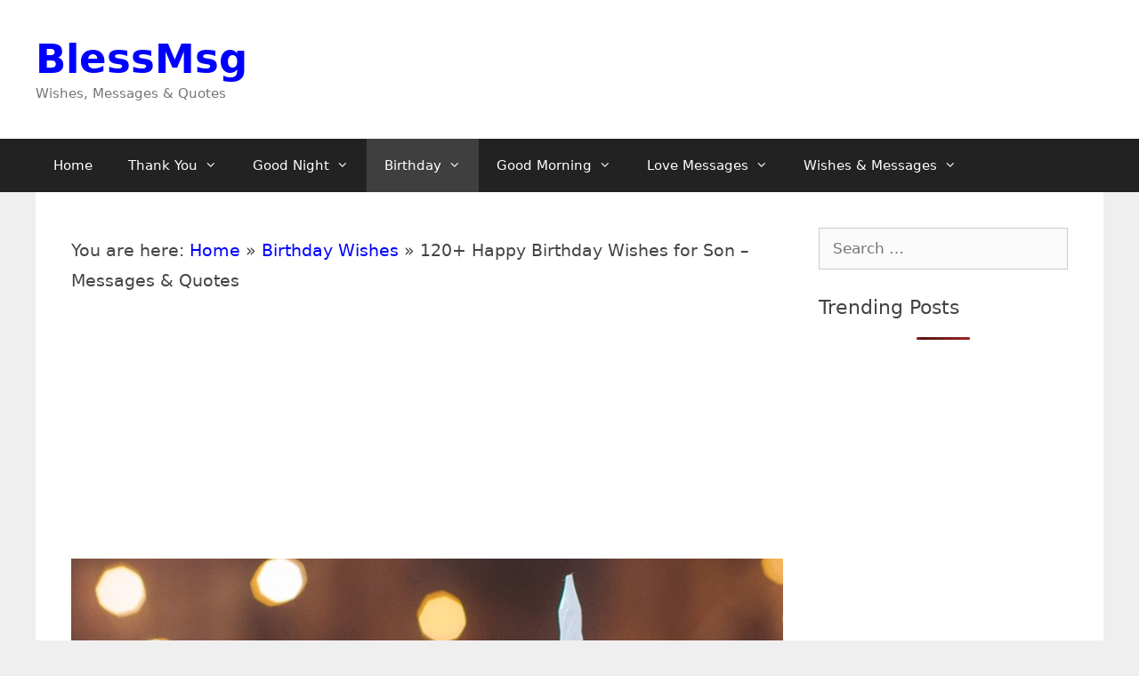

--- FILE ---
content_type: text/html; charset=UTF-8
request_url: https://blessmsg.com/birthday-wishes-for-son/
body_size: 19178
content:
<!DOCTYPE html>
<html lang="en-US">
<head>
	
<!-- Google tag (gtag.js) -->
<script async src="https://www.googletagmanager.com/gtag/js?id=G-KE01658RRZ"></script>
<script>
  window.dataLayer = window.dataLayer || [];
  function gtag(){dataLayer.push(arguments);}
  gtag('js', new Date());

  gtag('config', 'G-KE01658RRZ');
</script>

	<meta charset="UTF-8">
	<meta name='robots' content='index, follow, max-image-preview:large, max-snippet:-1, max-video-preview:-1' />
<meta name="viewport" content="width=device-width, initial-scale=1">
	<!-- This site is optimized with the Yoast SEO plugin v26.7 - https://yoast.com/wordpress/plugins/seo/ -->
	<title>120+ Happy Birthday Wishes for Son - Messages &amp; Quotes - BlessMsg</title>
	<meta name="description" content="Happy Birthday Wishes for Son: Is your son turning a year older? Wish him a happy birthday. Let your son know how special he is in your life." />
	<link rel="canonical" href="https://blessmsg.com/birthday-wishes-for-son/" />
	<meta property="og:locale" content="en_US" />
	<meta property="og:type" content="article" />
	<meta property="og:title" content="120+ Happy Birthday Wishes for Son - Messages &amp; Quotes - BlessMsg" />
	<meta property="og:description" content="Happy Birthday Wishes for Son: Is your son turning a year older? Wish him a happy birthday. Let your son know how special he is in your life." />
	<meta property="og:url" content="https://blessmsg.com/birthday-wishes-for-son/" />
	<meta property="og:site_name" content="BlessMsg" />
	<meta property="article:published_time" content="2022-10-18T14:04:33+00:00" />
	<meta property="article:modified_time" content="2025-10-19T11:46:47+00:00" />
	<meta property="og:image" content="https://blessmsg.com/wp-content/uploads/Happy-Birthday-Wishes-for-Son-Messages-Quotes.jpg" />
	<meta property="og:image:width" content="900" />
	<meta property="og:image:height" content="300" />
	<meta property="og:image:type" content="image/jpeg" />
	<meta name="author" content="BlessMsg" />
	<meta name="twitter:card" content="summary_large_image" />
	<meta name="twitter:label1" content="Written by" />
	<meta name="twitter:data1" content="BlessMsg" />
	<meta name="twitter:label2" content="Est. reading time" />
	<meta name="twitter:data2" content="8 minutes" />
	<script type="application/ld+json" class="yoast-schema-graph">{"@context":"https://schema.org","@graph":[{"@type":"Article","@id":"https://blessmsg.com/birthday-wishes-for-son/#article","isPartOf":{"@id":"https://blessmsg.com/birthday-wishes-for-son/"},"author":{"name":"BlessMsg","@id":"https://blessmsg.com/#/schema/person/37911a1b56d185ce30bbfdb85ae5551b"},"headline":"120+ Happy Birthday Wishes for Son &#8211; Messages &#038; Quotes","datePublished":"2022-10-18T14:04:33+00:00","dateModified":"2025-10-19T11:46:47+00:00","mainEntityOfPage":{"@id":"https://blessmsg.com/birthday-wishes-for-son/"},"wordCount":1534,"image":{"@id":"https://blessmsg.com/birthday-wishes-for-son/#primaryimage"},"thumbnailUrl":"https://blessmsg.com/wp-content/uploads/Happy-Birthday-Wishes-for-Son-Messages-Quotes.jpg","articleSection":["Birthday Wishes"],"inLanguage":"en-US"},{"@type":"WebPage","@id":"https://blessmsg.com/birthday-wishes-for-son/","url":"https://blessmsg.com/birthday-wishes-for-son/","name":"120+ Happy Birthday Wishes for Son - Messages & Quotes - BlessMsg","isPartOf":{"@id":"https://blessmsg.com/#website"},"primaryImageOfPage":{"@id":"https://blessmsg.com/birthday-wishes-for-son/#primaryimage"},"image":{"@id":"https://blessmsg.com/birthday-wishes-for-son/#primaryimage"},"thumbnailUrl":"https://blessmsg.com/wp-content/uploads/Happy-Birthday-Wishes-for-Son-Messages-Quotes.jpg","datePublished":"2022-10-18T14:04:33+00:00","dateModified":"2025-10-19T11:46:47+00:00","author":{"@id":"https://blessmsg.com/#/schema/person/37911a1b56d185ce30bbfdb85ae5551b"},"description":"Happy Birthday Wishes for Son: Is your son turning a year older? Wish him a happy birthday. Let your son know how special he is in your life.","breadcrumb":{"@id":"https://blessmsg.com/birthday-wishes-for-son/#breadcrumb"},"inLanguage":"en-US","potentialAction":[{"@type":"ReadAction","target":["https://blessmsg.com/birthday-wishes-for-son/"]}]},{"@type":"ImageObject","inLanguage":"en-US","@id":"https://blessmsg.com/birthday-wishes-for-son/#primaryimage","url":"https://blessmsg.com/wp-content/uploads/Happy-Birthday-Wishes-for-Son-Messages-Quotes.jpg","contentUrl":"https://blessmsg.com/wp-content/uploads/Happy-Birthday-Wishes-for-Son-Messages-Quotes.jpg","width":900,"height":300,"caption":"Happy Birthday Wishes for Son - Messages & Quotes"},{"@type":"BreadcrumbList","@id":"https://blessmsg.com/birthday-wishes-for-son/#breadcrumb","itemListElement":[{"@type":"ListItem","position":1,"name":"Home","item":"https://blessmsg.com/"},{"@type":"ListItem","position":2,"name":"Birthday Wishes","item":"https://blessmsg.com/category/birthday-wishes/"},{"@type":"ListItem","position":3,"name":"120+ Happy Birthday Wishes for Son &#8211; Messages &#038; Quotes"}]},{"@type":"WebSite","@id":"https://blessmsg.com/#website","url":"https://blessmsg.com/","name":"BlessMsg","description":"Wishes, Messages &amp; Quotes","alternateName":"Wishes and Messages","potentialAction":[{"@type":"SearchAction","target":{"@type":"EntryPoint","urlTemplate":"https://blessmsg.com/?s={search_term_string}"},"query-input":{"@type":"PropertyValueSpecification","valueRequired":true,"valueName":"search_term_string"}}],"inLanguage":"en-US"},{"@type":"Person","@id":"https://blessmsg.com/#/schema/person/37911a1b56d185ce30bbfdb85ae5551b","name":"BlessMsg","image":{"@type":"ImageObject","inLanguage":"en-US","@id":"https://blessmsg.com/#/schema/person/image/","url":"https://secure.gravatar.com/avatar/7d3816cb4dfad2fd2b127ba5421e2e45a46ea84425c7b97e50a160a2f22040f6?s=96&d=mm&r=g","contentUrl":"https://secure.gravatar.com/avatar/7d3816cb4dfad2fd2b127ba5421e2e45a46ea84425c7b97e50a160a2f22040f6?s=96&d=mm&r=g","caption":"BlessMsg"},"sameAs":["https://blessmsg.com"]}]}</script>
	<!-- / Yoast SEO plugin. -->


<link rel="alternate" type="application/rss+xml" title="BlessMsg &raquo; Feed" href="https://blessmsg.com/feed/" />
<link rel="alternate" type="application/rss+xml" title="BlessMsg &raquo; Comments Feed" href="https://blessmsg.com/comments/feed/" />
<script id="wpp-js" src="https://blessmsg.com/wp-content/plugins/wordpress-popular-posts/assets/js/wpp.min.js?ver=7.3.6" data-sampling="0" data-sampling-rate="100" data-api-url="https://blessmsg.com/wp-json/wordpress-popular-posts" data-post-id="664" data-token="18aeeccbe8" data-lang="0" data-debug="0"></script>
<link rel="alternate" title="oEmbed (JSON)" type="application/json+oembed" href="https://blessmsg.com/wp-json/oembed/1.0/embed?url=https%3A%2F%2Fblessmsg.com%2Fbirthday-wishes-for-son%2F" />
<link rel="alternate" title="oEmbed (XML)" type="text/xml+oembed" href="https://blessmsg.com/wp-json/oembed/1.0/embed?url=https%3A%2F%2Fblessmsg.com%2Fbirthday-wishes-for-son%2F&#038;format=xml" />
<style id='wp-img-auto-sizes-contain-inline-css'>
img:is([sizes=auto i],[sizes^="auto," i]){contain-intrinsic-size:3000px 1500px}
/*# sourceURL=wp-img-auto-sizes-contain-inline-css */
</style>
<style id='wp-emoji-styles-inline-css'>

	img.wp-smiley, img.emoji {
		display: inline !important;
		border: none !important;
		box-shadow: none !important;
		height: 1em !important;
		width: 1em !important;
		margin: 0 0.07em !important;
		vertical-align: -0.1em !important;
		background: none !important;
		padding: 0 !important;
	}
/*# sourceURL=wp-emoji-styles-inline-css */
</style>
<style id='wp-block-library-inline-css'>
:root{--wp-block-synced-color:#7a00df;--wp-block-synced-color--rgb:122,0,223;--wp-bound-block-color:var(--wp-block-synced-color);--wp-editor-canvas-background:#ddd;--wp-admin-theme-color:#007cba;--wp-admin-theme-color--rgb:0,124,186;--wp-admin-theme-color-darker-10:#006ba1;--wp-admin-theme-color-darker-10--rgb:0,107,160.5;--wp-admin-theme-color-darker-20:#005a87;--wp-admin-theme-color-darker-20--rgb:0,90,135;--wp-admin-border-width-focus:2px}@media (min-resolution:192dpi){:root{--wp-admin-border-width-focus:1.5px}}.wp-element-button{cursor:pointer}:root .has-very-light-gray-background-color{background-color:#eee}:root .has-very-dark-gray-background-color{background-color:#313131}:root .has-very-light-gray-color{color:#eee}:root .has-very-dark-gray-color{color:#313131}:root .has-vivid-green-cyan-to-vivid-cyan-blue-gradient-background{background:linear-gradient(135deg,#00d084,#0693e3)}:root .has-purple-crush-gradient-background{background:linear-gradient(135deg,#34e2e4,#4721fb 50%,#ab1dfe)}:root .has-hazy-dawn-gradient-background{background:linear-gradient(135deg,#faaca8,#dad0ec)}:root .has-subdued-olive-gradient-background{background:linear-gradient(135deg,#fafae1,#67a671)}:root .has-atomic-cream-gradient-background{background:linear-gradient(135deg,#fdd79a,#004a59)}:root .has-nightshade-gradient-background{background:linear-gradient(135deg,#330968,#31cdcf)}:root .has-midnight-gradient-background{background:linear-gradient(135deg,#020381,#2874fc)}:root{--wp--preset--font-size--normal:16px;--wp--preset--font-size--huge:42px}.has-regular-font-size{font-size:1em}.has-larger-font-size{font-size:2.625em}.has-normal-font-size{font-size:var(--wp--preset--font-size--normal)}.has-huge-font-size{font-size:var(--wp--preset--font-size--huge)}.has-text-align-center{text-align:center}.has-text-align-left{text-align:left}.has-text-align-right{text-align:right}.has-fit-text{white-space:nowrap!important}#end-resizable-editor-section{display:none}.aligncenter{clear:both}.items-justified-left{justify-content:flex-start}.items-justified-center{justify-content:center}.items-justified-right{justify-content:flex-end}.items-justified-space-between{justify-content:space-between}.screen-reader-text{border:0;clip-path:inset(50%);height:1px;margin:-1px;overflow:hidden;padding:0;position:absolute;width:1px;word-wrap:normal!important}.screen-reader-text:focus{background-color:#ddd;clip-path:none;color:#444;display:block;font-size:1em;height:auto;left:5px;line-height:normal;padding:15px 23px 14px;text-decoration:none;top:5px;width:auto;z-index:100000}html :where(.has-border-color){border-style:solid}html :where([style*=border-top-color]){border-top-style:solid}html :where([style*=border-right-color]){border-right-style:solid}html :where([style*=border-bottom-color]){border-bottom-style:solid}html :where([style*=border-left-color]){border-left-style:solid}html :where([style*=border-width]){border-style:solid}html :where([style*=border-top-width]){border-top-style:solid}html :where([style*=border-right-width]){border-right-style:solid}html :where([style*=border-bottom-width]){border-bottom-style:solid}html :where([style*=border-left-width]){border-left-style:solid}html :where(img[class*=wp-image-]){height:auto;max-width:100%}:where(figure){margin:0 0 1em}html :where(.is-position-sticky){--wp-admin--admin-bar--position-offset:var(--wp-admin--admin-bar--height,0px)}@media screen and (max-width:600px){html :where(.is-position-sticky){--wp-admin--admin-bar--position-offset:0px}}

/*# sourceURL=wp-block-library-inline-css */
</style><style id='wp-block-categories-inline-css'>
.wp-block-categories{box-sizing:border-box}.wp-block-categories.alignleft{margin-right:2em}.wp-block-categories.alignright{margin-left:2em}.wp-block-categories.wp-block-categories-dropdown.aligncenter{text-align:center}.wp-block-categories .wp-block-categories__label{display:block;width:100%}
/*# sourceURL=https://blessmsg.com/wp-includes/blocks/categories/style.min.css */
</style>
<style id='global-styles-inline-css'>
:root{--wp--preset--aspect-ratio--square: 1;--wp--preset--aspect-ratio--4-3: 4/3;--wp--preset--aspect-ratio--3-4: 3/4;--wp--preset--aspect-ratio--3-2: 3/2;--wp--preset--aspect-ratio--2-3: 2/3;--wp--preset--aspect-ratio--16-9: 16/9;--wp--preset--aspect-ratio--9-16: 9/16;--wp--preset--color--black: #000000;--wp--preset--color--cyan-bluish-gray: #abb8c3;--wp--preset--color--white: #ffffff;--wp--preset--color--pale-pink: #f78da7;--wp--preset--color--vivid-red: #cf2e2e;--wp--preset--color--luminous-vivid-orange: #ff6900;--wp--preset--color--luminous-vivid-amber: #fcb900;--wp--preset--color--light-green-cyan: #7bdcb5;--wp--preset--color--vivid-green-cyan: #00d084;--wp--preset--color--pale-cyan-blue: #8ed1fc;--wp--preset--color--vivid-cyan-blue: #0693e3;--wp--preset--color--vivid-purple: #9b51e0;--wp--preset--color--contrast: var(--contrast);--wp--preset--color--contrast-2: var(--contrast-2);--wp--preset--color--contrast-3: var(--contrast-3);--wp--preset--color--base: var(--base);--wp--preset--color--base-2: var(--base-2);--wp--preset--color--base-3: var(--base-3);--wp--preset--color--accent: var(--accent);--wp--preset--gradient--vivid-cyan-blue-to-vivid-purple: linear-gradient(135deg,rgb(6,147,227) 0%,rgb(155,81,224) 100%);--wp--preset--gradient--light-green-cyan-to-vivid-green-cyan: linear-gradient(135deg,rgb(122,220,180) 0%,rgb(0,208,130) 100%);--wp--preset--gradient--luminous-vivid-amber-to-luminous-vivid-orange: linear-gradient(135deg,rgb(252,185,0) 0%,rgb(255,105,0) 100%);--wp--preset--gradient--luminous-vivid-orange-to-vivid-red: linear-gradient(135deg,rgb(255,105,0) 0%,rgb(207,46,46) 100%);--wp--preset--gradient--very-light-gray-to-cyan-bluish-gray: linear-gradient(135deg,rgb(238,238,238) 0%,rgb(169,184,195) 100%);--wp--preset--gradient--cool-to-warm-spectrum: linear-gradient(135deg,rgb(74,234,220) 0%,rgb(151,120,209) 20%,rgb(207,42,186) 40%,rgb(238,44,130) 60%,rgb(251,105,98) 80%,rgb(254,248,76) 100%);--wp--preset--gradient--blush-light-purple: linear-gradient(135deg,rgb(255,206,236) 0%,rgb(152,150,240) 100%);--wp--preset--gradient--blush-bordeaux: linear-gradient(135deg,rgb(254,205,165) 0%,rgb(254,45,45) 50%,rgb(107,0,62) 100%);--wp--preset--gradient--luminous-dusk: linear-gradient(135deg,rgb(255,203,112) 0%,rgb(199,81,192) 50%,rgb(65,88,208) 100%);--wp--preset--gradient--pale-ocean: linear-gradient(135deg,rgb(255,245,203) 0%,rgb(182,227,212) 50%,rgb(51,167,181) 100%);--wp--preset--gradient--electric-grass: linear-gradient(135deg,rgb(202,248,128) 0%,rgb(113,206,126) 100%);--wp--preset--gradient--midnight: linear-gradient(135deg,rgb(2,3,129) 0%,rgb(40,116,252) 100%);--wp--preset--font-size--small: 13px;--wp--preset--font-size--medium: 20px;--wp--preset--font-size--large: 36px;--wp--preset--font-size--x-large: 42px;--wp--preset--spacing--20: 0.44rem;--wp--preset--spacing--30: 0.67rem;--wp--preset--spacing--40: 1rem;--wp--preset--spacing--50: 1.5rem;--wp--preset--spacing--60: 2.25rem;--wp--preset--spacing--70: 3.38rem;--wp--preset--spacing--80: 5.06rem;--wp--preset--shadow--natural: 6px 6px 9px rgba(0, 0, 0, 0.2);--wp--preset--shadow--deep: 12px 12px 50px rgba(0, 0, 0, 0.4);--wp--preset--shadow--sharp: 6px 6px 0px rgba(0, 0, 0, 0.2);--wp--preset--shadow--outlined: 6px 6px 0px -3px rgb(255, 255, 255), 6px 6px rgb(0, 0, 0);--wp--preset--shadow--crisp: 6px 6px 0px rgb(0, 0, 0);}:where(.is-layout-flex){gap: 0.5em;}:where(.is-layout-grid){gap: 0.5em;}body .is-layout-flex{display: flex;}.is-layout-flex{flex-wrap: wrap;align-items: center;}.is-layout-flex > :is(*, div){margin: 0;}body .is-layout-grid{display: grid;}.is-layout-grid > :is(*, div){margin: 0;}:where(.wp-block-columns.is-layout-flex){gap: 2em;}:where(.wp-block-columns.is-layout-grid){gap: 2em;}:where(.wp-block-post-template.is-layout-flex){gap: 1.25em;}:where(.wp-block-post-template.is-layout-grid){gap: 1.25em;}.has-black-color{color: var(--wp--preset--color--black) !important;}.has-cyan-bluish-gray-color{color: var(--wp--preset--color--cyan-bluish-gray) !important;}.has-white-color{color: var(--wp--preset--color--white) !important;}.has-pale-pink-color{color: var(--wp--preset--color--pale-pink) !important;}.has-vivid-red-color{color: var(--wp--preset--color--vivid-red) !important;}.has-luminous-vivid-orange-color{color: var(--wp--preset--color--luminous-vivid-orange) !important;}.has-luminous-vivid-amber-color{color: var(--wp--preset--color--luminous-vivid-amber) !important;}.has-light-green-cyan-color{color: var(--wp--preset--color--light-green-cyan) !important;}.has-vivid-green-cyan-color{color: var(--wp--preset--color--vivid-green-cyan) !important;}.has-pale-cyan-blue-color{color: var(--wp--preset--color--pale-cyan-blue) !important;}.has-vivid-cyan-blue-color{color: var(--wp--preset--color--vivid-cyan-blue) !important;}.has-vivid-purple-color{color: var(--wp--preset--color--vivid-purple) !important;}.has-black-background-color{background-color: var(--wp--preset--color--black) !important;}.has-cyan-bluish-gray-background-color{background-color: var(--wp--preset--color--cyan-bluish-gray) !important;}.has-white-background-color{background-color: var(--wp--preset--color--white) !important;}.has-pale-pink-background-color{background-color: var(--wp--preset--color--pale-pink) !important;}.has-vivid-red-background-color{background-color: var(--wp--preset--color--vivid-red) !important;}.has-luminous-vivid-orange-background-color{background-color: var(--wp--preset--color--luminous-vivid-orange) !important;}.has-luminous-vivid-amber-background-color{background-color: var(--wp--preset--color--luminous-vivid-amber) !important;}.has-light-green-cyan-background-color{background-color: var(--wp--preset--color--light-green-cyan) !important;}.has-vivid-green-cyan-background-color{background-color: var(--wp--preset--color--vivid-green-cyan) !important;}.has-pale-cyan-blue-background-color{background-color: var(--wp--preset--color--pale-cyan-blue) !important;}.has-vivid-cyan-blue-background-color{background-color: var(--wp--preset--color--vivid-cyan-blue) !important;}.has-vivid-purple-background-color{background-color: var(--wp--preset--color--vivid-purple) !important;}.has-black-border-color{border-color: var(--wp--preset--color--black) !important;}.has-cyan-bluish-gray-border-color{border-color: var(--wp--preset--color--cyan-bluish-gray) !important;}.has-white-border-color{border-color: var(--wp--preset--color--white) !important;}.has-pale-pink-border-color{border-color: var(--wp--preset--color--pale-pink) !important;}.has-vivid-red-border-color{border-color: var(--wp--preset--color--vivid-red) !important;}.has-luminous-vivid-orange-border-color{border-color: var(--wp--preset--color--luminous-vivid-orange) !important;}.has-luminous-vivid-amber-border-color{border-color: var(--wp--preset--color--luminous-vivid-amber) !important;}.has-light-green-cyan-border-color{border-color: var(--wp--preset--color--light-green-cyan) !important;}.has-vivid-green-cyan-border-color{border-color: var(--wp--preset--color--vivid-green-cyan) !important;}.has-pale-cyan-blue-border-color{border-color: var(--wp--preset--color--pale-cyan-blue) !important;}.has-vivid-cyan-blue-border-color{border-color: var(--wp--preset--color--vivid-cyan-blue) !important;}.has-vivid-purple-border-color{border-color: var(--wp--preset--color--vivid-purple) !important;}.has-vivid-cyan-blue-to-vivid-purple-gradient-background{background: var(--wp--preset--gradient--vivid-cyan-blue-to-vivid-purple) !important;}.has-light-green-cyan-to-vivid-green-cyan-gradient-background{background: var(--wp--preset--gradient--light-green-cyan-to-vivid-green-cyan) !important;}.has-luminous-vivid-amber-to-luminous-vivid-orange-gradient-background{background: var(--wp--preset--gradient--luminous-vivid-amber-to-luminous-vivid-orange) !important;}.has-luminous-vivid-orange-to-vivid-red-gradient-background{background: var(--wp--preset--gradient--luminous-vivid-orange-to-vivid-red) !important;}.has-very-light-gray-to-cyan-bluish-gray-gradient-background{background: var(--wp--preset--gradient--very-light-gray-to-cyan-bluish-gray) !important;}.has-cool-to-warm-spectrum-gradient-background{background: var(--wp--preset--gradient--cool-to-warm-spectrum) !important;}.has-blush-light-purple-gradient-background{background: var(--wp--preset--gradient--blush-light-purple) !important;}.has-blush-bordeaux-gradient-background{background: var(--wp--preset--gradient--blush-bordeaux) !important;}.has-luminous-dusk-gradient-background{background: var(--wp--preset--gradient--luminous-dusk) !important;}.has-pale-ocean-gradient-background{background: var(--wp--preset--gradient--pale-ocean) !important;}.has-electric-grass-gradient-background{background: var(--wp--preset--gradient--electric-grass) !important;}.has-midnight-gradient-background{background: var(--wp--preset--gradient--midnight) !important;}.has-small-font-size{font-size: var(--wp--preset--font-size--small) !important;}.has-medium-font-size{font-size: var(--wp--preset--font-size--medium) !important;}.has-large-font-size{font-size: var(--wp--preset--font-size--large) !important;}.has-x-large-font-size{font-size: var(--wp--preset--font-size--x-large) !important;}
/*# sourceURL=global-styles-inline-css */
</style>

<style id='classic-theme-styles-inline-css'>
/*! This file is auto-generated */
.wp-block-button__link{color:#fff;background-color:#32373c;border-radius:9999px;box-shadow:none;text-decoration:none;padding:calc(.667em + 2px) calc(1.333em + 2px);font-size:1.125em}.wp-block-file__button{background:#32373c;color:#fff;text-decoration:none}
/*# sourceURL=/wp-includes/css/classic-themes.min.css */
</style>
<link rel='stylesheet' id='wordpress-popular-posts-css-css' href='https://blessmsg.com/wp-content/plugins/wordpress-popular-posts/assets/css/wpp.css?ver=7.3.6' media='all' />
<link rel='stylesheet' id='generate-style-css' href='https://blessmsg.com/wp-content/themes/generatepress/assets/css/all.min.css?ver=3.6.1' media='all' />
<style id='generate-style-inline-css'>
body{background-color:#efefef;color:#000000;}a{color:#1e73be;}a:hover, a:focus, a:active{color:#000000;}body .grid-container{max-width:1200px;}.wp-block-group__inner-container{max-width:1200px;margin-left:auto;margin-right:auto;}:root{--contrast:#222222;--contrast-2:#575760;--contrast-3:#b2b2be;--base:#f0f0f0;--base-2:#f7f8f9;--base-3:#ffffff;--accent:#1e73be;}:root .has-contrast-color{color:var(--contrast);}:root .has-contrast-background-color{background-color:var(--contrast);}:root .has-contrast-2-color{color:var(--contrast-2);}:root .has-contrast-2-background-color{background-color:var(--contrast-2);}:root .has-contrast-3-color{color:var(--contrast-3);}:root .has-contrast-3-background-color{background-color:var(--contrast-3);}:root .has-base-color{color:var(--base);}:root .has-base-background-color{background-color:var(--base);}:root .has-base-2-color{color:var(--base-2);}:root .has-base-2-background-color{background-color:var(--base-2);}:root .has-base-3-color{color:var(--base-3);}:root .has-base-3-background-color{background-color:var(--base-3);}:root .has-accent-color{color:var(--accent);}:root .has-accent-background-color{background-color:var(--accent);}body, button, input, select, textarea{font-family:-apple-system, system-ui, BlinkMacSystemFont, "Segoe UI", Helvetica, Arial, sans-serif, "Apple Color Emoji", "Segoe UI Emoji", "Segoe UI Symbol";}body{line-height:1.5;}.entry-content > [class*="wp-block-"]:not(:last-child):not(.wp-block-heading){margin-bottom:1.5em;}.main-title{font-size:45px;}.main-navigation .main-nav ul ul li a{font-size:14px;}.sidebar .widget, .footer-widgets .widget{font-size:17px;}h1{font-family:-apple-system, system-ui, BlinkMacSystemFont, "Segoe UI", Helvetica, Arial, sans-serif, "Apple Color Emoji", "Segoe UI Emoji", "Segoe UI Symbol";font-weight:300;font-size:40px;}h2{font-family:-apple-system, system-ui, BlinkMacSystemFont, "Segoe UI", Helvetica, Arial, sans-serif, "Apple Color Emoji", "Segoe UI Emoji", "Segoe UI Symbol";font-weight:300;}h3{font-family:-apple-system, system-ui, BlinkMacSystemFont, "Segoe UI", Helvetica, Arial, sans-serif, "Apple Color Emoji", "Segoe UI Emoji", "Segoe UI Symbol";font-size:20px;}h4{font-size:inherit;}h5{font-size:inherit;}@media (max-width:768px){.main-title{font-size:30px;}h1{font-size:30px;}h2{font-size:25px;}}.top-bar{background-color:#636363;color:#ffffff;}.top-bar a{color:#ffffff;}.top-bar a:hover{color:#303030;}.site-header{background-color:#ffffff;color:#3a3a3a;}.site-header a{color:#3a3a3a;}.main-title a,.main-title a:hover{color:#222222;}.site-description{color:#757575;}.main-navigation,.main-navigation ul ul{background-color:#222222;}.main-navigation .main-nav ul li a, .main-navigation .menu-toggle, .main-navigation .menu-bar-items{color:#ffffff;}.main-navigation .main-nav ul li:not([class*="current-menu-"]):hover > a, .main-navigation .main-nav ul li:not([class*="current-menu-"]):focus > a, .main-navigation .main-nav ul li.sfHover:not([class*="current-menu-"]) > a, .main-navigation .menu-bar-item:hover > a, .main-navigation .menu-bar-item.sfHover > a{color:#ffffff;background-color:#3f3f3f;}button.menu-toggle:hover,button.menu-toggle:focus,.main-navigation .mobile-bar-items a,.main-navigation .mobile-bar-items a:hover,.main-navigation .mobile-bar-items a:focus{color:#ffffff;}.main-navigation .main-nav ul li[class*="current-menu-"] > a{color:#ffffff;background-color:#3f3f3f;}.navigation-search input[type="search"],.navigation-search input[type="search"]:active, .navigation-search input[type="search"]:focus, .main-navigation .main-nav ul li.search-item.active > a, .main-navigation .menu-bar-items .search-item.active > a{color:#ffffff;background-color:#3f3f3f;}.main-navigation ul ul{background-color:#3f3f3f;}.main-navigation .main-nav ul ul li a{color:#ffffff;}.main-navigation .main-nav ul ul li:not([class*="current-menu-"]):hover > a,.main-navigation .main-nav ul ul li:not([class*="current-menu-"]):focus > a, .main-navigation .main-nav ul ul li.sfHover:not([class*="current-menu-"]) > a{color:#ffffff;background-color:#4f4f4f;}.main-navigation .main-nav ul ul li[class*="current-menu-"] > a{color:#ffffff;background-color:#4f4f4f;}.separate-containers .inside-article, .separate-containers .comments-area, .separate-containers .page-header, .one-container .container, .separate-containers .paging-navigation, .inside-page-header{background-color:#ffffff;}.entry-meta{color:#595959;}.entry-meta a{color:#595959;}.entry-meta a:hover{color:#1e73be;}.sidebar .widget{background-color:#ffffff;}.sidebar .widget .widget-title{color:#000000;}.footer-widgets{background-color:#ffffff;}.footer-widgets .widget-title{color:#000000;}.site-info{color:var(--contrast);background-color:var(--base);}.site-info a{color:var(--contrast);}.site-info a:hover{color:var(--accent);}.footer-bar .widget_nav_menu .current-menu-item a{color:var(--accent);}input[type="text"],input[type="email"],input[type="url"],input[type="password"],input[type="search"],input[type="tel"],input[type="number"],textarea,select{color:#666666;background-color:#fafafa;border-color:#cccccc;}input[type="text"]:focus,input[type="email"]:focus,input[type="url"]:focus,input[type="password"]:focus,input[type="search"]:focus,input[type="tel"]:focus,input[type="number"]:focus,textarea:focus,select:focus{color:#666666;background-color:#ffffff;border-color:#bfbfbf;}button,html input[type="button"],input[type="reset"],input[type="submit"],a.button,a.wp-block-button__link:not(.has-background){color:#ffffff;background-color:#666666;}button:hover,html input[type="button"]:hover,input[type="reset"]:hover,input[type="submit"]:hover,a.button:hover,button:focus,html input[type="button"]:focus,input[type="reset"]:focus,input[type="submit"]:focus,a.button:focus,a.wp-block-button__link:not(.has-background):active,a.wp-block-button__link:not(.has-background):focus,a.wp-block-button__link:not(.has-background):hover{color:#ffffff;background-color:#3f3f3f;}a.generate-back-to-top{background-color:rgba( 0,0,0,0.4 );color:#ffffff;}a.generate-back-to-top:hover,a.generate-back-to-top:focus{background-color:rgba( 0,0,0,0.6 );color:#ffffff;}:root{--gp-search-modal-bg-color:var(--base-3);--gp-search-modal-text-color:var(--contrast);--gp-search-modal-overlay-bg-color:rgba(0,0,0,0.2);}@media (max-width:768px){.main-navigation .menu-bar-item:hover > a, .main-navigation .menu-bar-item.sfHover > a{background:none;color:#ffffff;}}.inside-top-bar{padding:10px;}.inside-header{padding:40px;}.site-main .wp-block-group__inner-container{padding:40px;}.entry-content .alignwide, body:not(.no-sidebar) .entry-content .alignfull{margin-left:-40px;width:calc(100% + 80px);max-width:calc(100% + 80px);}.rtl .menu-item-has-children .dropdown-menu-toggle{padding-left:20px;}.rtl .main-navigation .main-nav ul li.menu-item-has-children > a{padding-right:20px;}.site-info{padding:20px;}@media (max-width:768px){.separate-containers .inside-article, .separate-containers .comments-area, .separate-containers .page-header, .separate-containers .paging-navigation, .one-container .site-content, .inside-page-header{padding:30px;}.site-main .wp-block-group__inner-container{padding:30px;}.site-info{padding-right:10px;padding-left:10px;}.entry-content .alignwide, body:not(.no-sidebar) .entry-content .alignfull{margin-left:-30px;width:calc(100% + 60px);max-width:calc(100% + 60px);}}.one-container .sidebar .widget{padding:0px;}/* End cached CSS */@media (max-width:768px){.main-navigation .menu-toggle,.main-navigation .mobile-bar-items,.sidebar-nav-mobile:not(#sticky-placeholder){display:block;}.main-navigation ul,.gen-sidebar-nav{display:none;}[class*="nav-float-"] .site-header .inside-header > *{float:none;clear:both;}}
/*# sourceURL=generate-style-inline-css */
</style>
<link rel='stylesheet' id='generate-font-icons-css' href='https://blessmsg.com/wp-content/themes/generatepress/assets/css/components/font-icons.min.css?ver=3.6.1' media='all' />
<link rel='stylesheet' id='generate-child-css' href='https://blessmsg.com/wp-content/themes/blessmsg/style.css?ver=1597499735' media='all' />
<link rel='stylesheet' id='arpw-style-css' href='https://blessmsg.com/wp-content/plugins/advanced-random-posts-widget/assets/css/arpw-frontend.css?ver=6.9' media='all' />
<link rel="https://api.w.org/" href="https://blessmsg.com/wp-json/" /><link rel="alternate" title="JSON" type="application/json" href="https://blessmsg.com/wp-json/wp/v2/posts/664" /><link rel="EditURI" type="application/rsd+xml" title="RSD" href="https://blessmsg.com/xmlrpc.php?rsd" />
<meta name="generator" content="WordPress 6.9" />
<link rel='shortlink' href='https://blessmsg.com/?p=664' />
            <style id="wpp-loading-animation-styles">@-webkit-keyframes bgslide{from{background-position-x:0}to{background-position-x:-200%}}@keyframes bgslide{from{background-position-x:0}to{background-position-x:-200%}}.wpp-widget-block-placeholder,.wpp-shortcode-placeholder{margin:0 auto;width:60px;height:3px;background:#dd3737;background:linear-gradient(90deg,#dd3737 0%,#571313 10%,#dd3737 100%);background-size:200% auto;border-radius:3px;-webkit-animation:bgslide 1s infinite linear;animation:bgslide 1s infinite linear}</style>
            <style type='text/css'>.rp4wp-related-posts ul{width:100%;padding:0;margin:0;float:left;}
.rp4wp-related-posts ul>li{list-style:none;padding:0;margin:0;padding-bottom:20px;clear:both;}
.rp4wp-related-posts ul>li>p{margin:0;padding:0;}
.rp4wp-related-post-image{width:35%;padding-right:25px;-moz-box-sizing:border-box;-webkit-box-sizing:border-box;box-sizing:border-box;float:left;}</style>
<link rel="preload" as="image" href="https://blessmsg.com/wp-content/uploads/Happy-Birthday-Wishes-for-Son-Messages-Quotes.jpg"/><link rel="icon" href="https://blessmsg.com/wp-content/uploads/2020/08/cropped-BlessMsg-favicon-32x32.png" sizes="32x32" />
<link rel="icon" href="https://blessmsg.com/wp-content/uploads/2020/08/cropped-BlessMsg-favicon-192x192.png" sizes="192x192" />
<link rel="apple-touch-icon" href="https://blessmsg.com/wp-content/uploads/2020/08/cropped-BlessMsg-favicon-180x180.png" />
<meta name="msapplication-TileImage" content="https://blessmsg.com/wp-content/uploads/2020/08/cropped-BlessMsg-favicon-270x270.png" />
		<style id="wp-custom-css">
			ins.adsbygoogle { background: transparent !important; }

a:link {
    color: blue;
}

/* visited link */
a:visited {
    color: blue;
}

/* mouse over link */
a:hover {
    color: purple;
}

/* selected link */
a:active {
    color: blue;
}

/* increase font size */

h2 {
font-size: 22px;
}
p { margin-bottom: 1.8em }
body {
	margin: 0;
	font-weight: normal;
	font-size: 19px;
	line-height: 1.8;
	color: #444;
}

/* remove next / previous */
.post-navigation {
    display: none;
}


/* last Updated on another code on snippet */
.posted-on .updated {
 display: block;
 float:left; 
 margin-right: 3px;
}

/* Remove H2 on widget */		</style>
		<link rel='stylesheet' id='lwptoc-main-css' href='https://blessmsg.com/wp-content/plugins/luckywp-table-of-contents/front/assets/main.min.css?ver=2.1.14' media='all' />
</head>

<body class="wp-singular post-template-default single single-post postid-664 single-format-standard wp-embed-responsive wp-theme-generatepress wp-child-theme-blessmsg right-sidebar nav-below-header one-container fluid-header active-footer-widgets-0 nav-aligned-left header-aligned-left dropdown-hover featured-image-active" itemtype="https://schema.org/Blog" itemscope>
	<a class="screen-reader-text skip-link" href="#content" title="Skip to content">Skip to content</a>		<header class="site-header" id="masthead" aria-label="Site"  itemtype="https://schema.org/WPHeader" itemscope>
			<div class="inside-header grid-container grid-parent">
				<div class="site-branding">
						<p class="main-title" itemprop="headline">
					<a href="https://blessmsg.com/" rel="home">BlessMsg</a>
				</p>
						<p class="site-description" itemprop="description">Wishes, Messages & Quotes</p>
					</div>			</div>
		</header>
				<nav class="main-navigation sub-menu-right" id="site-navigation" aria-label="Primary"  itemtype="https://schema.org/SiteNavigationElement" itemscope>
			<div class="inside-navigation grid-container grid-parent">
								<button class="menu-toggle" aria-controls="primary-menu" aria-expanded="false">
					<span class="mobile-menu">Menu</span>				</button>
				<div id="primary-menu" class="main-nav"><ul id="menu-main-menu" class=" menu sf-menu"><li id="menu-item-962" class="menu-item menu-item-type-custom menu-item-object-custom menu-item-home menu-item-962"><a href="https://blessmsg.com/">Home</a></li>
<li id="menu-item-425" class="menu-item menu-item-type-taxonomy menu-item-object-category menu-item-has-children menu-item-425"><a href="https://blessmsg.com/category/thank-you/">Thank You<span role="presentation" class="dropdown-menu-toggle"></span></a>
<ul class="sub-menu">
	<li id="menu-item-43792" class="menu-item menu-item-type-post_type menu-item-object-post menu-item-43792"><a href="https://blessmsg.com/thank-you-message-for-parents/">Thank You Message for Parents – Thank You Mom and Dad</a></li>
	<li id="menu-item-43793" class="menu-item menu-item-type-post_type menu-item-object-post menu-item-43793"><a href="https://blessmsg.com/thank-you-messages-for-anniversary-wishes/">Thank You Messages for Anniversary Wishes</a></li>
	<li id="menu-item-43794" class="menu-item menu-item-type-post_type menu-item-object-post menu-item-43794"><a href="https://blessmsg.com/thank-you-for-your-hospitality-and-generosity/">Thank You for Your Hospitality and Generosity</a></li>
	<li id="menu-item-43795" class="menu-item menu-item-type-post_type menu-item-object-post menu-item-43795"><a href="https://blessmsg.com/thank-you-messages-for-preschool-teachers/">Thank You Messages for Preschool Teachers</a></li>
	<li id="menu-item-43796" class="menu-item menu-item-type-post_type menu-item-object-post menu-item-43796"><a href="https://blessmsg.com/business-thank-you-messages/">Business Thank You Messages to Customers</a></li>
	<li id="menu-item-43797" class="menu-item menu-item-type-post_type menu-item-object-post menu-item-43797"><a href="https://blessmsg.com/thank-you-teacher-messages/">Thank You Teacher Messages</a></li>
	<li id="menu-item-43798" class="menu-item menu-item-type-post_type menu-item-object-post menu-item-43798"><a href="https://blessmsg.com/thank-you-wishes-and-messages/">Words to Say Thank You and Appreciation</a></li>
	<li id="menu-item-43799" class="menu-item menu-item-type-post_type menu-item-object-post menu-item-43799"><a href="https://blessmsg.com/thank-you-messages-for-birthday-gift/">Thank You Messages for Birthday Gift</a></li>
	<li id="menu-item-43800" class="menu-item menu-item-type-post_type menu-item-object-post menu-item-43800"><a href="https://blessmsg.com/thank-you-messages-for-colleagues/">Thank You Messages for Colleagues at Work | Appreciation Messages for a Colleague</a></li>
	<li id="menu-item-43801" class="menu-item menu-item-type-post_type menu-item-object-post menu-item-43801"><a href="https://blessmsg.com/thank-you-for-the-surprise-birthday-party-messages/">Thank You for the Surprise Birthday Party Messages</a></li>
	<li id="menu-item-43802" class="menu-item menu-item-type-post_type menu-item-object-post menu-item-43802"><a href="https://blessmsg.com/love-appreciation-messages-for-her/">Love Appreciation Messages for Her</a></li>
	<li id="menu-item-43803" class="menu-item menu-item-type-post_type menu-item-object-post menu-item-43803"><a href="https://blessmsg.com/thank-you-wishes-and-messages/">Words to Say Thank You and Appreciation</a></li>
	<li id="menu-item-43804" class="menu-item menu-item-type-post_type menu-item-object-post menu-item-43804"><a href="https://blessmsg.com/appreciation-love-messages-for-him/">Love Appreciation Messages for Him</a></li>
	<li id="menu-item-43805" class="menu-item menu-item-type-post_type menu-item-object-post menu-item-43805"><a href="https://blessmsg.com/thank-you-messages-for-colleagues/">Thank You Messages for Colleagues at Work | Appreciation Messages for a Colleague</a></li>
	<li id="menu-item-43806" class="menu-item menu-item-type-post_type menu-item-object-post menu-item-43806"><a href="https://blessmsg.com/appreciation-messages-for-good-work/">Appreciation Messages for Good Work</a></li>
	<li id="menu-item-43807" class="menu-item menu-item-type-post_type menu-item-object-post menu-item-43807"><a href="https://blessmsg.com/thank-you-message-for-boss/">Thank You Message for Boss – Appreciation Message to Boss</a></li>
	<li id="menu-item-43808" class="menu-item menu-item-type-post_type menu-item-object-post menu-item-43808"><a href="https://blessmsg.com/thank-you-doctor-messages/">Thank You Doctor Messages – Doctor Appreciation Quotes</a></li>
	<li id="menu-item-43809" class="menu-item menu-item-type-post_type menu-item-object-post menu-item-43809"><a href="https://blessmsg.com/thank-you-messages-for-wife/">Thank You Messages for Wife – Wife Appreciation Quotes</a></li>
	<li id="menu-item-43810" class="menu-item menu-item-type-post_type menu-item-object-post menu-item-43810"><a href="https://blessmsg.com/appreciation-sms-text-messages/">Appreciation Messages – Message of Appreciation</a></li>
	<li id="menu-item-43811" class="menu-item menu-item-type-post_type menu-item-object-post menu-item-43811"><a href="https://blessmsg.com/thank-you-quotes-for-friends/">Thank You Quotes for Friends – Appreciation Message to Friends</a></li>
</ul>
</li>
<li id="menu-item-75" class="menu-item menu-item-type-taxonomy menu-item-object-category menu-item-has-children menu-item-75"><a href="https://blessmsg.com/category/good-night/">Good Night<span role="presentation" class="dropdown-menu-toggle"></span></a>
<ul class="sub-menu">
	<li id="menu-item-43812" class="menu-item menu-item-type-post_type menu-item-object-post menu-item-43812"><a href="https://blessmsg.com/good-night-prayer-for-my-love/">Good Night Prayer for My Love</a></li>
	<li id="menu-item-43813" class="menu-item menu-item-type-post_type menu-item-object-post menu-item-43813"><a href="https://blessmsg.com/spiritual-good-night-messages/">Spiritual Good Night Messages, Quotes &#038; Blessings</a></li>
	<li id="menu-item-43814" class="menu-item menu-item-type-post_type menu-item-object-post menu-item-43814"><a href="https://blessmsg.com/good-night-sms/">Good Night SMS | Romantic Good Night SMS</a></li>
	<li id="menu-item-43815" class="menu-item menu-item-type-post_type menu-item-object-post menu-item-43815"><a href="https://blessmsg.com/good-night-my-angel/">Good Night My Angel Quotes, Messages &#038; Poems</a></li>
	<li id="menu-item-43816" class="menu-item menu-item-type-post_type menu-item-object-post menu-item-43816"><a href="https://blessmsg.com/christian-good-night-messages/">Christian Good Night Messages</a></li>
	<li id="menu-item-43817" class="menu-item menu-item-type-post_type menu-item-object-post menu-item-43817"><a href="https://blessmsg.com/good-night-inspirational-messages/">Good Night Inspirational Messages &#038; Quotes</a></li>
	<li id="menu-item-43818" class="menu-item menu-item-type-post_type menu-item-object-post menu-item-43818"><a href="https://blessmsg.com/good-night-love-messages/">Good Night Love Messages – Wishes &#038; Quotes</a></li>
	<li id="menu-item-43819" class="menu-item menu-item-type-post_type menu-item-object-post menu-item-43819"><a href="https://blessmsg.com/funny-good-night-messages/">Funny Good Night Messages, Wishes &#038; Quotes</a></li>
	<li id="menu-item-43820" class="menu-item menu-item-type-post_type menu-item-object-post menu-item-43820"><a href="https://blessmsg.com/good-night-messages-for-family/">Good Night Messages for Family</a></li>
</ul>
</li>
<li id="menu-item-74" class="menu-item menu-item-type-taxonomy menu-item-object-category current-post-ancestor current-menu-parent current-post-parent menu-item-has-children menu-item-74"><a href="https://blessmsg.com/category/birthday-wishes/">Birthday<span role="presentation" class="dropdown-menu-toggle"></span></a>
<ul class="sub-menu">
	<li id="menu-item-43821" class="menu-item menu-item-type-post_type menu-item-object-post menu-item-43821"><a href="https://blessmsg.com/birthday-wishes-for-younger-sister/">Birthday Wishes for Younger Sister</a></li>
	<li id="menu-item-43822" class="menu-item menu-item-type-post_type menu-item-object-post menu-item-43822"><a href="https://blessmsg.com/birthday-wishes-for-granddaughter/">120+ Happy Birthday Wishes for Granddaughter</a></li>
	<li id="menu-item-43823" class="menu-item menu-item-type-post_type menu-item-object-post menu-item-43823"><a href="https://blessmsg.com/birthday-wishes-for-brother-in-law/">170+ Happy Birthday Wishes for Brother-in-Law</a></li>
	<li id="menu-item-43824" class="menu-item menu-item-type-post_type menu-item-object-post menu-item-43824"><a href="https://blessmsg.com/easter-birthday-wishes/">Happy Easter Birthday Wishes, Messages &#038; Quotes</a></li>
	<li id="menu-item-43825" class="menu-item menu-item-type-post_type menu-item-object-post menu-item-43825"><a href="https://blessmsg.com/15th-birthday-wishes-messages/">Happy 15th Birthday Wishes &#038; Messages</a></li>
	<li id="menu-item-43826" class="menu-item menu-item-type-post_type menu-item-object-post menu-item-43826"><a href="https://blessmsg.com/birthday-wishes-for-father-in-law/">55+ Heart Touching Birthday Wishes for Father-In-Law</a></li>
	<li id="menu-item-43827" class="menu-item menu-item-type-post_type menu-item-object-post menu-item-43827"><a href="https://blessmsg.com/birthday-captions-for-instagram/">Birthday Captions for Instagram for Your Big Day</a></li>
	<li id="menu-item-43828" class="menu-item menu-item-type-post_type menu-item-object-post menu-item-43828"><a href="https://blessmsg.com/july-birthday-wishes/">July Birthday Wishes, Messages &#038; Quotes</a></li>
	<li id="menu-item-43829" class="menu-item menu-item-type-post_type menu-item-object-post menu-item-43829"><a href="https://blessmsg.com/october-birthday-wishes/">October Birthday Wishes, Messages, Greetings &#038; Quotes</a></li>
	<li id="menu-item-43830" class="menu-item menu-item-type-post_type menu-item-object-post menu-item-43830"><a href="https://blessmsg.com/funny-birthday-wishes-for-husband/">Funny Birthday Wishes for Husband</a></li>
</ul>
</li>
<li id="menu-item-73" class="menu-item menu-item-type-taxonomy menu-item-object-category menu-item-has-children menu-item-73"><a href="https://blessmsg.com/category/good-morning/">Good Morning<span role="presentation" class="dropdown-menu-toggle"></span></a>
<ul class="sub-menu">
	<li id="menu-item-43831" class="menu-item menu-item-type-post_type menu-item-object-post menu-item-43831"><a href="https://blessmsg.com/good-morning-messages-for-love/">Good Morning Messages For Love | Morning Love SMS</a></li>
	<li id="menu-item-43832" class="menu-item menu-item-type-post_type menu-item-object-post menu-item-43832"><a href="https://blessmsg.com/good-morning-messages-for-friends/">Heart Touching Good Morning Messages For Friends</a></li>
	<li id="menu-item-43833" class="menu-item menu-item-type-post_type menu-item-object-post menu-item-43833"><a href="https://blessmsg.com/good-morning-messages-for-him-long-distance/">Good Morning Messages For Him Long Distance</a></li>
	<li id="menu-item-43834" class="menu-item menu-item-type-post_type menu-item-object-post menu-item-43834"><a href="https://blessmsg.com/inspirational-good-morning-messages/">Inspirational Good Morning Messages – Quotes &#038; Wishes</a></li>
	<li id="menu-item-43835" class="menu-item menu-item-type-post_type menu-item-object-post menu-item-43835"><a href="https://blessmsg.com/good-morning-messages-for-best-friend/">Good Morning Messages For Best Friend</a></li>
	<li id="menu-item-43836" class="menu-item menu-item-type-post_type menu-item-object-post menu-item-43836"><a href="https://blessmsg.com/monday-morning-prayer-quotes/">Monday Morning Prayer Quotes</a></li>
	<li id="menu-item-43837" class="menu-item menu-item-type-post_type menu-item-object-post menu-item-43837"><a href="https://blessmsg.com/good-morning-wishes-and-messages/">Sweet Good Morning Messages and Wishes</a></li>
	<li id="menu-item-43838" class="menu-item menu-item-type-post_type menu-item-object-post menu-item-43838"><a href="https://blessmsg.com/funny-good-morning-messages-wishes/">Funny Good Morning Messages, Wishes &#038; Quotes</a></li>
	<li id="menu-item-43839" class="menu-item menu-item-type-post_type menu-item-object-post menu-item-43839"><a href="https://blessmsg.com/positive-monday-morning-quotes/">Positive Monday Morning Quotes to Boost your Motivation</a></li>
	<li id="menu-item-43840" class="menu-item menu-item-type-post_type menu-item-object-post menu-item-43840"><a href="https://blessmsg.com/good-morning-bible-verses/">Good Morning Bible Verses – Powerful and Uplifting</a></li>
</ul>
</li>
<li id="menu-item-41551" class="menu-item menu-item-type-taxonomy menu-item-object-category menu-item-has-children menu-item-41551"><a href="https://blessmsg.com/category/love-messages/">Love Messages<span role="presentation" class="dropdown-menu-toggle"></span></a>
<ul class="sub-menu">
	<li id="menu-item-43841" class="menu-item menu-item-type-post_type menu-item-object-post menu-item-43841"><a href="https://blessmsg.com/romantic-love-letters-for-her/">Romantic Love Letters for Her from the Heart | Love Letter to Make Her Fall for You</a></li>
	<li id="menu-item-43842" class="menu-item menu-item-type-post_type menu-item-object-post menu-item-43842"><a href="https://blessmsg.com/cuddling-messages/">Cuddling Messages – Cuddle Quotes Love</a></li>
	<li id="menu-item-43843" class="menu-item menu-item-type-post_type menu-item-object-post menu-item-43843"><a href="https://blessmsg.com/good-morning-messages-for-love/">Good Morning Messages For Love | Morning Love SMS</a></li>
	<li id="menu-item-43844" class="menu-item menu-item-type-post_type menu-item-object-post menu-item-43844"><a href="https://blessmsg.com/love-messages-for-husband/">Romantic Love Messages for Husband</a></li>
	<li id="menu-item-43845" class="menu-item menu-item-type-post_type menu-item-object-post menu-item-43845"><a href="https://blessmsg.com/i-will-always-love-you/">I Will Always Love You Quotes, Messages &#038; Poems</a></li>
	<li id="menu-item-43846" class="menu-item menu-item-type-post_type menu-item-object-post menu-item-43846"><a href="https://blessmsg.com/sweet-love-messages/">Sweet Love Messages | Best Romantic Love Messages for your Lover</a></li>
	<li id="menu-item-43847" class="menu-item menu-item-type-post_type menu-item-object-post menu-item-43847"><a href="https://blessmsg.com/i-love-you-with-all-my-heart/">I Love You With All My Heart – Messages, Quotes &#038; Poem</a></li>
	<li id="menu-item-43848" class="menu-item menu-item-type-post_type menu-item-object-post menu-item-43848"><a href="https://blessmsg.com/good-night-prayer-for-my-love/">Good Night Prayer for My Love</a></li>
	<li id="menu-item-43849" class="menu-item menu-item-type-post_type menu-item-object-post menu-item-43849"><a href="https://blessmsg.com/love-appreciation-messages-for-her/">Love Appreciation Messages for Her</a></li>
	<li id="menu-item-43850" class="menu-item menu-item-type-post_type menu-item-object-post menu-item-43850"><a href="https://blessmsg.com/romantic-love-messages-to-make-him-fall-in-love/">Love Message for Him to fall in Love</a></li>
</ul>
</li>
<li id="menu-item-43851" class="menu-item menu-item-type-custom menu-item-object-custom menu-item-has-children menu-item-43851"><a href="https://blessmsg.com/sitemap/">Wishes &#038; Messages<span role="presentation" class="dropdown-menu-toggle"></span></a>
<ul class="sub-menu">
	<li id="menu-item-43853" class="menu-item menu-item-type-taxonomy menu-item-object-category menu-item-43853"><a href="https://blessmsg.com/category/anniversary-wishes-and-messages/">Anniversary Wishes and Messages</a></li>
	<li id="menu-item-43854" class="menu-item menu-item-type-taxonomy menu-item-object-category current-post-ancestor current-menu-parent current-post-parent menu-item-43854"><a href="https://blessmsg.com/category/birthday-wishes/">Birthday Wishes</a></li>
	<li id="menu-item-43855" class="menu-item menu-item-type-taxonomy menu-item-object-category menu-item-43855"><a href="https://blessmsg.com/category/blog/">Blog</a></li>
	<li id="menu-item-43856" class="menu-item menu-item-type-taxonomy menu-item-object-category menu-item-43856"><a href="https://blessmsg.com/category/christmas-wishes-messages/">Christmas Wishes &amp; Messages</a></li>
	<li id="menu-item-43857" class="menu-item menu-item-type-taxonomy menu-item-object-category menu-item-43857"><a href="https://blessmsg.com/category/congratulations/">Congratulations</a></li>
	<li id="menu-item-43858" class="menu-item menu-item-type-taxonomy menu-item-object-category menu-item-43858"><a href="https://blessmsg.com/category/easter/">Easter</a></li>
	<li id="menu-item-43859" class="menu-item menu-item-type-taxonomy menu-item-object-category menu-item-43859"><a href="https://blessmsg.com/category/engagement/">engagement</a></li>
	<li id="menu-item-43860" class="menu-item menu-item-type-taxonomy menu-item-object-category menu-item-43860"><a href="https://blessmsg.com/category/family-wishes-messages/">Family Wishes &amp; Messages</a></li>
	<li id="menu-item-43861" class="menu-item menu-item-type-taxonomy menu-item-object-category menu-item-43861"><a href="https://blessmsg.com/category/farewell-messages-quotes/">Farewell Messages &amp; Quotes</a></li>
	<li id="menu-item-43862" class="menu-item menu-item-type-taxonomy menu-item-object-category menu-item-43862"><a href="https://blessmsg.com/category/get-well-soon/">Get Well Soon</a></li>
	<li id="menu-item-43863" class="menu-item menu-item-type-taxonomy menu-item-object-category menu-item-43863"><a href="https://blessmsg.com/category/good-afternoon/">Good Afternoon</a></li>
	<li id="menu-item-43864" class="menu-item menu-item-type-taxonomy menu-item-object-category menu-item-43864"><a href="https://blessmsg.com/category/good-evening/">Good Evening</a></li>
	<li id="menu-item-43865" class="menu-item menu-item-type-taxonomy menu-item-object-category menu-item-43865"><a href="https://blessmsg.com/category/good-morning/">Good Morning</a></li>
	<li id="menu-item-43866" class="menu-item menu-item-type-taxonomy menu-item-object-category menu-item-43866"><a href="https://blessmsg.com/category/good-night/">Good Night</a></li>
	<li id="menu-item-43867" class="menu-item menu-item-type-taxonomy menu-item-object-category menu-item-43867"><a href="https://blessmsg.com/category/graduation-messages-wishes/">Graduation Messages &amp; Wishes</a></li>
	<li id="menu-item-43868" class="menu-item menu-item-type-taxonomy menu-item-object-category menu-item-43868"><a href="https://blessmsg.com/category/inspirational/">Inspirational</a></li>
	<li id="menu-item-43869" class="menu-item menu-item-type-taxonomy menu-item-object-category menu-item-43869"><a href="https://blessmsg.com/category/invitation-messages/">Invitation Messages</a></li>
	<li id="menu-item-43870" class="menu-item menu-item-type-taxonomy menu-item-object-category menu-item-43870"><a href="https://blessmsg.com/category/love-messages/">Love Messages</a></li>
	<li id="menu-item-43871" class="menu-item menu-item-type-taxonomy menu-item-object-category menu-item-43871"><a href="https://blessmsg.com/category/missing-you-messages/">Missing You Messages</a></li>
	<li id="menu-item-43872" class="menu-item menu-item-type-taxonomy menu-item-object-category menu-item-43872"><a href="https://blessmsg.com/category/new-year-wishes/">New Year Wishes</a></li>
	<li id="menu-item-43873" class="menu-item menu-item-type-taxonomy menu-item-object-category menu-item-43873"><a href="https://blessmsg.com/category/poems/">Poems</a></li>
	<li id="menu-item-43874" class="menu-item menu-item-type-taxonomy menu-item-object-category menu-item-43874"><a href="https://blessmsg.com/category/pregnancy-wishes-messages/">Pregnancy Wishes &amp; Messages</a></li>
	<li id="menu-item-43875" class="menu-item menu-item-type-taxonomy menu-item-object-category menu-item-43875"><a href="https://blessmsg.com/category/quotes/">Quotes</a></li>
	<li id="menu-item-43876" class="menu-item menu-item-type-taxonomy menu-item-object-category menu-item-43876"><a href="https://blessmsg.com/category/sorry-messages/">Sorry Messages</a></li>
	<li id="menu-item-43877" class="menu-item menu-item-type-taxonomy menu-item-object-category menu-item-43877"><a href="https://blessmsg.com/category/special-days/">Special Days</a></li>
	<li id="menu-item-43878" class="menu-item menu-item-type-taxonomy menu-item-object-category menu-item-43878"><a href="https://blessmsg.com/category/sympathy/">Sympathy</a></li>
	<li id="menu-item-43879" class="menu-item menu-item-type-taxonomy menu-item-object-category menu-item-43879"><a href="https://blessmsg.com/category/thank-you/">Thank You</a></li>
	<li id="menu-item-43881" class="menu-item menu-item-type-taxonomy menu-item-object-category menu-item-43881"><a href="https://blessmsg.com/category/valentine/">Valentine</a></li>
	<li id="menu-item-43882" class="menu-item menu-item-type-taxonomy menu-item-object-category menu-item-43882"><a href="https://blessmsg.com/category/wedding-wishes-and-messages/">Wedding Wishes and Messages</a></li>
	<li id="menu-item-43883" class="menu-item menu-item-type-taxonomy menu-item-object-category menu-item-43883"><a href="https://blessmsg.com/category/wishes-messages/">Wishes &amp; Messages</a></li>
</ul>
</li>
</ul></div>			</div>
		</nav>
		
	<div class="site grid-container container hfeed grid-parent" id="page">
				<div class="site-content" id="content">
			
	<div class="content-area grid-parent mobile-grid-100 grid-75 tablet-grid-75" id="primary">
		<main class="site-main" id="main">
			<div class='code-block code-block-5' style='margin: 8px 0; clear: both;'>
	You are here:
<span><span><a href="https://blessmsg.com/">Home</a></span> » <span><a href="https://blessmsg.com/category/birthday-wishes/">Birthday Wishes</a></span> » <span class="breadcrumb_last" aria-current="page">120+ Happy Birthday Wishes for Son &#8211; Messages &#038; Quotes</span></span></div>
<div class='code-block code-block-9' style='margin: 8px 0; clear: both;'>
<script async src="https://pagead2.googlesyndication.com/pagead/js/adsbygoogle.js?client=ca-pub-4271275630976724"
     crossorigin="anonymous"></script>
<!-- Blessmsg Before Post -->
<ins class="adsbygoogle"
     style="display:block"
     data-ad-client="ca-pub-4271275630976724"
     data-ad-slot="9351996352"
     data-ad-format="auto"
     data-full-width-responsive="true"></ins>
<script>
     (adsbygoogle = window.adsbygoogle || []).push({});
</script></div>

<article id="post-664" class="post-664 post type-post status-publish format-standard has-post-thumbnail hentry category-birthday-wishes" itemtype="https://schema.org/CreativeWork" itemscope>
	<div class="inside-article">
				<div class="featured-image page-header-image-single grid-container grid-parent">
			<img width="900" height="300" src="https://blessmsg.com/wp-content/uploads/Happy-Birthday-Wishes-for-Son-Messages-Quotes.jpg" class="attachment-full size-full wp-post-image" alt="Happy Birthday Wishes for Son - Messages &amp; Quotes" itemprop="image" decoding="async" fetchpriority="high" srcset="https://blessmsg.com/wp-content/uploads/Happy-Birthday-Wishes-for-Son-Messages-Quotes.jpg 900w, https://blessmsg.com/wp-content/uploads/Happy-Birthday-Wishes-for-Son-Messages-Quotes-300x100.jpg 300w, https://blessmsg.com/wp-content/uploads/Happy-Birthday-Wishes-for-Son-Messages-Quotes-768x256.jpg 768w" sizes="(max-width: 900px) 100vw, 900px" />		</div>
					<header class="entry-header">
				<h1 class="entry-title" itemprop="headline">120+ Happy Birthday Wishes for Son &#8211; Messages &#038; Quotes</h1>		<div class="entry-meta">
			<span style="float: left; margin-right: 3px;">Updated:</span><span class="posted-on"><a href="https://blessmsg.com/birthday-wishes-for-son/" title="2:04 pm" rel="bookmark"><time class="updated" datetime="2025-10-19T11:46:47+00:00" itemprop="dateModified">October 19, 2025</time></a></span> <span class="byline"><span class="author vcard" itemtype="http://schema.org/Person" itemscope="itemscope" itemprop="author">by <a class="url fn n" href="https://blessmsg.com/author/kenyasaf/" title="View all posts by BlessMsg" rel="author" itemprop="url"><span class="author-name" itemprop="name">BlessMsg</span></a></span></span>		</div>
					</header>
			
		<div class="entry-content" itemprop="text">
			<p><strong>Happy Birthday Wishes for Son: </strong>Is your son turning a year older? Wish him a happy birthday. Let your son know how special he is in your life.</p><div class='code-block code-block-1' style='margin: 8px 0; clear: both;'>
<script async src="https://pagead2.googlesyndication.com/pagead/js/adsbygoogle.js?client=ca-pub-4271275630976724"
     crossorigin="anonymous"></script>
<!-- BlessMsg Square -->
<ins class="adsbygoogle"
     style="display:block"
     data-ad-client="ca-pub-4271275630976724"
     data-ad-slot="8323671980"
     data-ad-format="auto"
     data-full-width-responsive="true"></ins>
<script>
     (adsbygoogle = window.adsbygoogle || []).push({});
</script></div>

<p>There are different ways in which you can convey your feelings. One of them is through<strong> happy birthday messages for son</strong>. Sometimes finding the right birthday wishes for your son can be difficult if you don’t know where to start. That’s why we have decided to look at son’s birthday wishes.</p>
<p>These Happy Birthday Wishes for Son will enable you to find the right wording to wish your son a happy birthday.</p><div class='code-block code-block-2' style='margin: 8px 0; clear: both;'>
<script async src="https://pagead2.googlesyndication.com/pagead/js/adsbygoogle.js?client=ca-pub-4271275630976724"
     crossorigin="anonymous"></script>
<!-- BlessMsg Horizontal -->
<ins class="adsbygoogle"
     style="display:block"
     data-ad-client="ca-pub-4271275630976724"
     data-ad-slot="8132100297"
     data-ad-format="auto"
     data-full-width-responsive="true"></ins>
<script>
     (adsbygoogle = window.adsbygoogle || []).push({});
</script></div>

<div class="lwptoc lwptoc-autoWidth lwptoc-baseItems lwptoc-light lwptoc-notInherit" data-smooth-scroll="1" data-smooth-scroll-offset="24"><div class="lwptoc_i">    <div class="lwptoc_header">
        <b class="lwptoc_title">Main Areas - Jump To : ↓</b>                    <span class="lwptoc_toggle">
                <a href="#" class="lwptoc_toggle_label" data-label="show">hide</a>            </span>
            </div>
<div class="lwptoc_items lwptoc_items-visible">
    <div class="lwptoc_itemWrap"><div class="lwptoc_item">    <a href="#Short_and_Sweet_Birthday_Wishes_for_Your_Son">
                <span class="lwptoc_item_label">Short and Sweet Birthday Wishes for Your Son</span>
    </a>
    </div><div class="lwptoc_item">    <a href="#Heartfelt_and_Proud_Birthday_Wishes_for_Your_Son">
                <span class="lwptoc_item_label">Heartfelt and Proud Birthday Wishes for Your Son</span>
    </a>
    </div><div class="lwptoc_item">    <a href="#Encouraging_and_Future-Focused_Birthday_Wishes_for_Your_Son">
                <span class="lwptoc_item_label">Encouraging and Future-Focused Birthday Wishes for Your Son</span>
    </a>
    </div><div class="lwptoc_item">    <a href="#Meaningful_Birthday_Wishes_for_Your_Son">
                <span class="lwptoc_item_label">Meaningful Birthday Wishes for Your Son</span>
    </a>
    </div><div class="lwptoc_item">    <a href="#Happy_Birthday_Wishes_for_Son">
                <span class="lwptoc_item_label">Happy Birthday Wishes for Son</span>
    </a>
    </div><div class="lwptoc_item">    <a href="#Happy_Birthday_Messages_for_Son">
                <span class="lwptoc_item_label">Happy Birthday Messages for Son</span>
    </a>
    </div><div class="lwptoc_item">    <a href="#Birthday_Wishes_for_Son_from_Mom">
                <span class="lwptoc_item_label">Birthday Wishes for Son from Mom</span>
    </a>
    </div><div class="lwptoc_item">    <a href="#Blessing_Birthday_Wishes_for_Son">
                <span class="lwptoc_item_label">Blessing Birthday Wishes for Son</span>
    </a>
    </div><div class="lwptoc_item">    <a href="#Emotional_Birthday_Wishes_for_Son">
                <span class="lwptoc_item_label">Emotional Birthday Wishes for Son</span>
    </a>
    <div class="lwptoc_itemWrap"><div class="lwptoc_item">    <a href="#Related_Posts">
                <span class="lwptoc_item_label">Related Posts</span>
    </a>
    </div></div></div></div></div>
</div></div><h2><span id="Short_and_Sweet_Birthday_Wishes_for_Your_Son"><strong>Short and Sweet Birthday Wishes for Your Son</strong></span></h2>
<p>You are such an awesome child. Wishing you a fantastic birthday!</p>
<p>You are one of the best gifts God has ever given me. I love you, son.</p>
<p>Happy birthday wishes for my son! You will always be dear to my heart.</p>
<p>I love you! Happy birthday!</p><div class='code-block code-block-3' style='margin: 8px 0; clear: both;'>
<script async src="https://pagead2.googlesyndication.com/pagead/js/adsbygoogle.js?client=ca-pub-4271275630976724"
     crossorigin="anonymous"></script>
<ins class="adsbygoogle"
     style="display:block; text-align:center;"
     data-ad-layout="in-article"
     data-ad-format="fluid"
     data-ad-client="ca-pub-4271275630976724"
     data-ad-slot="7589136822"></ins>
<script>
     (adsbygoogle = window.adsbygoogle || []).push({});
</script></div>

<p>Happy birthday, son. I wish you the best day ever!</p>
<p>Happy birthday, my wonderful son! You are such an inspiration to our lives.</p>
<p>Wishing you the best birthday, my dear son.</p>
<p>Happy birthday to my wonderful son, you are an inspiration to our lives. We dearly love you.</p><div class='code-block code-block-4' style='margin: 8px 0; clear: both;'>
<script async src="https://pagead2.googlesyndication.com/pagead/js/adsbygoogle.js?client=ca-pub-4271275630976724"
     crossorigin="anonymous"></script>
<!-- BlessMsg Middle -->
<ins class="adsbygoogle"
     style="display:block"
     data-ad-client="ca-pub-4271275630976724"
     data-ad-slot="9027070178"
     data-ad-format="auto"
     data-full-width-responsive="true"></ins>
<script>
     (adsbygoogle = window.adsbygoogle || []).push({});
</script></div>

<p><strong>Read:</strong> <a href="https://blessmsg.com/21st-birthday-wishes-for-son/">Happy 21st Birthday Wishes for Son</a></p>
<h2><span id="Heartfelt_and_Proud_Birthday_Wishes_for_Your_Son"><strong>Heartfelt and Proud Birthday Wishes for Your Son</strong></span></h2>
<p>Happy birthday to my handsome son. Here’s to another year filled with laughter, love, and awesome moments!</p>
<p>To the some who always makes me feel proud. Happy birthday, son!</p>
<p>You’re everything I hoped for in a son. May your dreams be a reality as you start another journey in your life. Happy Birthday!</p>
<p>You are one of the best gifts God has ever given me. I feel blessed to have you in my life. Happy Birthday son.</p>
<p>I hope this year brings you abundant health and happiness.</p>
<p>The best gift of all is watching you grow.</p>
<p>I wish you a birthday full of happiness, good health, and prosperity. Sending you my heartfelt birthday wishes full of love. Happy birthday to you.</p>
<p>Happy birthday to the amazing baby boy in the whole wide world. I love you.</p><div class='code-block code-block-6' style='margin: 8px 0; clear: both;'>
<script async src="https://pagead2.googlesyndication.com/pagead/js/adsbygoogle.js?client=ca-pub-4271275630976724"
     crossorigin="anonymous"></script>
<!-- BlessMsg Square -->
<ins class="adsbygoogle"
     style="display:block"
     data-ad-client="ca-pub-4271275630976724"
     data-ad-slot="8323671980"
     data-ad-format="auto"
     data-full-width-responsive="true"></ins>
<script>
     (adsbygoogle = window.adsbygoogle || []).push({});
</script></div>

<p><strong>Read:</strong> <a href="https://blessmsg.com/birthday-wishes-for-teenage-son/">Birthday Wishes for Teenage Son</a></p>
<h2><span id="Encouraging_and_Future-Focused_Birthday_Wishes_for_Your_Son">Encouraging and Future-Focused Birthday Wishes for Your Son</span></h2>
<p>May all the wishes you make today come true. Happy birthday!</p>
<p>This is the year that all your heart desires come true. Wishing you a happy birthday!</p>
<p>I hope you will have an amazing day just as you are. Happy birthday!</p>
<p>May you have a bright and jovial day. Happy birthday, son!</p><div class='code-block code-block-7' style='margin: 8px 0; clear: both;'>
<script async src="https://pagead2.googlesyndication.com/pagead/js/adsbygoogle.js?client=ca-pub-4271275630976724"
     crossorigin="anonymous"></script>
<!-- BlessMsg Middle -->
<ins class="adsbygoogle"
     style="display:block"
     data-ad-client="ca-pub-4271275630976724"
     data-ad-slot="9027070178"
     data-ad-format="auto"
     data-full-width-responsive="true"></ins>
<script>
     (adsbygoogle = window.adsbygoogle || []).push({});
</script></div>

<p>I wish you a day that is filled with love, presents, and the best birthday wishes. Happy birthday, son!</p>
<h2><span id="Meaningful_Birthday_Wishes_for_Your_Son">Meaningful Birthday Wishes for Your Son</span></h2>
<p>Happy birthday to my son. You are my happiness and joy. You are the greatest blessing in my life. I love you.</p>
<p>You have been the greatest gift of my life. Happy birthday, our wonderful son!</p>
<p>Thank you for bringing so much joy into our lives. You are just the best. Happy birthday to a wonderful son!</p>
<p>You make our world brighter with each passing day. Happy birthday to our happiness.</p>
<p>Happy birthday to you my dear son. May God bless you and give you many happier years ahead.</p>
<h2><span id="Happy_Birthday_Wishes_for_Son"><strong>Happy Birthday Wishes for Son</strong></span></h2>
<p>You have grown so fast my dear son, now you are becoming an adult. I wish you an endless life that is full of joy and happiness. <strong>Happy Birthday Son!</strong></p>
<p>Son, you are the most obedient and caring person that I know. As you celebrate your birthday, I only wish you the best in life. Happy birthday to my son!</p>
<p>As you start another year in your life, may it be filled with great opportunities and delight. Happy birthday special son!</p>
<p>I am so thankful to have you in my life. You are the best gift that I have ever received. Happy birthday, son!</p>
<p>The moment you came into this world, you completely changed. You filled my life with happiness and blessings. Happy birthday to a wonderful son!</p>
<p><img decoding="async" class="aligncenter wp-image-672 size-full" title="Happy Birthday Son" src="https://blessmsg.com/wp-content/uploads/Happy-Birthday-Son.jpg" alt="Happy Birthday Son" width="400" height="450" srcset="https://blessmsg.com/wp-content/uploads/Happy-Birthday-Son.jpg 400w, https://blessmsg.com/wp-content/uploads/Happy-Birthday-Son-267x300.jpg 267w" sizes="(max-width: 400px) 100vw, 400px"></p>
<p>Every single day of my life, I am grateful to have you as my son. Your presence and smiles are food to my heart. Happy birthday to my grown son!</p>
<p>You have brought more happiness into my heart than you could ever imagine. Happy birthday, son!</p>
<p>You are so precious to my heart. You are more than a gift to me. As you celebrate your birthday I only wish you the best. Happy birthday to my wonderful son!</p>
<p><strong>Find</strong>: <a href="https://blessmsg.com/happy-birthday-messages-for-him/">Happy Birthday Message for Him</a></p>
<h2><span id="Happy_Birthday_Messages_for_Son"><strong>Happy Birthday Messages for Son</strong></span></h2>
<p>You fill my heart with happiness even when you don’t say a word. May your day be filled with love and happiness! Happy birthday to the world’s greatest son!</p>
<p>I never thought I would be a parent, now that I have you in my life, I can’t imagine being away from you. It’s all because I have a remarkable son. Happy birthday, son!</p>
<p>Happy birthday to the little boy who stole my heart the moment he was born. I love you so much.</p>
<p>Know you are not defined by what people say. On this special day in your life may you aim higher. Happy birthday, son!</p>
<p><img decoding="async" class="aligncenter wp-image-43352 size-full" title="Happy birthday son images" src="https://blessmsg.com/wp-content/uploads/Happy-birthday-son-images.jpg" alt="Happy birthday son images" width="500" height="550" srcset="https://blessmsg.com/wp-content/uploads/Happy-birthday-son-images.jpg 500w, https://blessmsg.com/wp-content/uploads/Happy-birthday-son-images-273x300.jpg 273w" sizes="(max-width: 500px) 100vw, 500px"></p>
<p>Dear son, in every step that you make in your life, may you always head in the right direction, and May your dreams come true. Happy birthday to my hardworking son!</p>
<p>If you are stuck and always need help, you can always turn to me. Happy birthday, my son, I love you.</p>
<p>Thank you for making me feel this way. Being your mom has taught me many life lessons. Happy birthday my precious son!</p>
<p><strong>Find:</strong> <a href="https://blessmsg.com/birthday-wishes-for-daughter/">Birthday Wishes for Daughter</a></p>
<h2><span id="Birthday_Wishes_for_Son_from_Mom"><strong>Birthday Wishes for Son from Mom</strong></span></h2>
<p>You fill my days with joy, love, and happiness. I hope you are having an awesome day. Happy birthday my lovely son!</p>
<p>My main purpose in life is to ensure that you have the best in life. Happy birthday to you son!</p>
<p>As you start a new chapter in your life, May you find unlimited success and happiness! Happy birthday, blessings son!</p>
<p>I hope you are having the best of your life. Enjoy every moment of this special day in your life. Birthday wishes to my first son!</p>
<p>When you are facing life challenges, I want you to know there is someone who loves and cares. Happy birthday to my eldest son!</p>
<p><strong>Read:</strong> <a href="https://blessmsg.com/birthday-wishes-for-grandson/">Happy Birthday Wishes for Grandson</a></p>
<h2><span id="Blessing_Birthday_Wishes_for_Son"><strong>Blessing Birthday Wishes for Son</strong></span></h2>
<p>You nourish my soul and fill my heart with joy. I am so grateful to have you as my son. Happy birthday to my son, from your loving father!</p>
<p>On this special day in your life, I wish you a joyous happy birthday. May your future be filled with the best opportunities!</p>
<p>You are such a smart kid; you can achieve anything you set your mind to. Happy birthday to my son!</p>
<p>You are my greatest blessing, this year as you start a new chapter in your life I only wish you the best. Happy birthday blessing to my son!</p>
<p>Your birthday marks an important day in your life. This is the day that you came into this world. I am so proud of the gentleman that you have grown into. Happy birthday, son!</p>
<p>Son, may your birthday be the start of greater things in your life. Happy birthday, son, I love you so much.</p>
<p>I am so lucky to have an awesome son like you, one who is caring, kind, and filled with greatness. Happy birthday to my son!</p>
<p>Dear son, I hope you are having an incredible birthday that is filled with lots of happy moments. I wish you a blessed day and a happy birthday!</p>
<p><strong>Find:</strong> <a href="https://blessmsg.com/happy-birthday-nephew/">Happy Birthday Nephew</a></p>
<p>You have grown to be an extraordinary young man. May your birthday bring more joy and happiness into your life. Happy birthday, son!</p>
<p>Seeing you makes me appreciate life, you are such a blessing to my life. You fill it with love and joy. Happy birthday to my precious!</p>
<h2><span id="Emotional_Birthday_Wishes_for_Son"><strong>Emotional Birthday Wishes for Son</strong></span></h2>
<p>The day you were born, I couldn’t even hold you in my arms, you were so tiny. Now you have grown up into a strong young man. May your birthday be filled with the happiest moments! Happy birthday to my son!</p>
<p>I never imagined life would be this awesome with you in it. You are now my world. Everything I do, I do it for you. May your special day be filled with unseen happiness. Happy birthday to my son!</p>
<p>It is my prayer for your birthday to be the start of a greater and more wonderful journey in your life that will lead to an awesome future. Happy birthday, son!</p>
<p>When I count my blessings you are the first that I count. You are the best thing that ever happened in my life. I wish you a happy birthday!</p>
<p>You are a miracle baby; I never thought you would even turn [No of years]. I wish you a happy birthday son. You are the best.</p>
<p><strong>Other Happy Birthday Wishes:</strong></p>
<p><a href="https://blessmsg.com/birthday-wishes-for-wife/">Birthday Wishes for Wife</a></p>
<p><a href="https://blessmsg.com/happy-birthday-cousin/">Happy Birthday Cousin Wishes</a></p>
<p><a href="https://blessmsg.com/happy-birthday-niece/">Happy Birthday Niece</a></p>
<div class="rp4wp-related-posts">
<h3><span id="Related_Posts">Related Posts</span></h3>
<ul>
<li><div class="rp4wp-related-post-content">
<a href="https://blessmsg.com/birthday-wishes-for-daughter/">Happy Birthday Wishes for Daughter</a></div>
</li>
<li><div class="rp4wp-related-post-content">
<a href="https://blessmsg.com/happy-birthday-cousin/">Happy Birthday Cousin Messages, Wishes &amp; Quotes</a></div>
</li>
<li><div class="rp4wp-related-post-content">
<a href="https://blessmsg.com/happy-birthday-nephew/">45 Happy Birthday Nephew Wishes, Messages &amp; Quotes</a></div>
</li>
<li><div class="rp4wp-related-post-content">
<a href="https://blessmsg.com/happy-birthday-wishes-for-best-friend/">Touching Birthday Message to a Best Friend</a></div>
</li>
<li><div class="rp4wp-related-post-content">
<a href="https://blessmsg.com/happy-birthday-mom/">Heart Touching Happy Birthday Mom Wishes, Messages &amp; Quotes</a></div>
</li>
</ul>
</div><div class='code-block code-block-8' style='margin: 8px auto; text-align: center; display: block; clear: both;'>
<script async src="https://pagead2.googlesyndication.com/pagead/js/adsbygoogle.js?client=ca-pub-4271275630976724"
     crossorigin="anonymous"></script>
<!-- Blessmsg After Content -->
<ins class="adsbygoogle"
     style="display:block"
     data-ad-client="ca-pub-4271275630976724"
     data-ad-slot="6571039909"
     data-ad-format="auto"
     data-full-width-responsive="true"></ins>
<script>
     (adsbygoogle = window.adsbygoogle || []).push({});
</script></div>
<!-- CONTENT END 1 -->
		</div>

				<footer class="entry-meta" aria-label="Entry meta">
			<span class="cat-links"><span class="screen-reader-text">Categories </span><a href="https://blessmsg.com/category/birthday-wishes/" rel="category tag">Birthday Wishes</a></span> 		<nav id="nav-below" class="post-navigation" aria-label="Posts">
			<div class="nav-previous"><span class="prev"><a href="https://blessmsg.com/happy-birthday-cousin/" rel="prev">Happy Birthday Cousin Messages, Wishes &#038; Quotes</a></span></div><div class="nav-next"><span class="next"><a href="https://blessmsg.com/happy-birthday-mother-in-law/" rel="next">Happy Birthday Mother-in-Law Wishes, Messages &#038; Quotes</a></span></div>		</nav>
				</footer>
			</div>
</article>
		</main>
	</div>

	<div class="widget-area sidebar is-right-sidebar grid-25 tablet-grid-25 grid-parent" id="right-sidebar">
	<div class="inside-right-sidebar">
		<aside id="search-2" class="widget inner-padding widget_search"><form method="get" class="search-form" action="https://blessmsg.com/">
	<label>
		<span class="screen-reader-text">Search for:</span>
		<input type="search" class="search-field" placeholder="Search &hellip;" value="" name="s" title="Search for:">
	</label>
	<input type="submit" class="search-submit" value="Search"></form>
</aside><aside id="block-8" class="widget inner-padding widget_block"><div class="popular-posts"><h2>Trending Posts</h2><script type="application/json" data-id="wpp-block-inline-js">{"title":"Trending Posts","limit":"10","offset":0,"range":"last24hours","time_quantity":"24","time_unit":"hour","freshness":false,"order_by":"views","post_type":"post","pid":"","exclude":"","taxonomy":"category","term_id":"","author":"","shorten_title":{"active":false,"length":0,"words":false},"post-excerpt":{"active":false,"length":0,"keep_format":false,"words":false},"thumbnail":{"active":false,"width":0,"height":0,"build":"manual","size":""},"rating":false,"stats_tag":{"comment_count":false,"views":false,"author":false,"date":{"active":false,"format":"F j, Y"},"taxonomy":{"active":false,"name":"category"}},"markup":{"custom_html":false,"wpp-start":"<ul class=\"wpp-list\">","wpp-end":"<\/ul>","title-start":"<h2>","title-end":"<\/h2>","post-html":"<li class=\"{current_class}\">{thumb} {title} <span class=\"wpp-meta post-stats\">{stats}<\/span><\/li>"},"theme":{"name":""}}</script><div class="wpp-widget-block-placeholder"></div></div></aside><aside id="block-4" class="widget inner-padding widget_block"><script async src="https://pagead2.googlesyndication.com/pagead/js/adsbygoogle.js?client=ca-pub-4271275630976724"
     crossorigin="anonymous"></script>
<!-- BlessMsg Sidebar -->
<ins class="adsbygoogle"
     style="display:block"
     data-ad-client="ca-pub-4271275630976724"
     data-ad-slot="8731007967"
     data-ad-format="auto"
     data-full-width-responsive="true"></ins>
<script>
     (adsbygoogle = window.adsbygoogle || []).push({});
</script></aside><aside id="arpw-widget-2" class="widget inner-padding arpw-widget-random"><p class="widget-title">Random Posts</p><div class="arpw-random-post "><ul class="arpw-ul"><li class="arpw-li arpw-clearfix"><a class="arpw-title" href="https://blessmsg.com/birthday-wishes-for-boyfriend/" rel="bookmark">Happy Birthday Wishes for Boyfriend &#8211; Messages &#038; Quotes</a></li><li class="arpw-li arpw-clearfix"><a class="arpw-title" href="https://blessmsg.com/birthday-wishes-for-boss/" rel="bookmark">Happy Birthday Wishes for Boss &#8211; What to Write In a Birthday Card for Your Boss</a></li><li class="arpw-li arpw-clearfix"><a class="arpw-title" href="https://blessmsg.com/birthday-love-quotes/" rel="bookmark">111+ Happy Birthday Love Quotes for Him / Her</a></li><li class="arpw-li arpw-clearfix"><a class="arpw-title" href="https://blessmsg.com/happy-birthday-niece/" rel="bookmark">Heart Touching Happy Birthday Niece Wishes, Messages &#038; Quotes</a></li><li class="arpw-li arpw-clearfix"><a class="arpw-title" href="https://blessmsg.com/birthday-paragraph-for-boyfriend/" rel="bookmark">Birthday Paragraph for Boyfriend</a></li><li class="arpw-li arpw-clearfix"><a class="arpw-title" href="https://blessmsg.com/birthday-wishes-for-cat/" rel="bookmark">Birthday Wishes for Cats &#8211; Celebrating Your Feline Friend&#8217;s Special Day!</a></li><li class="arpw-li arpw-clearfix"><a class="arpw-title" href="https://blessmsg.com/happy-birthday-old-man/" rel="bookmark">Happy Birthday Old Man Wishes &#038; Messages</a></li><li class="arpw-li arpw-clearfix"><a class="arpw-title" href="https://blessmsg.com/birthday-wishes-for-grandson/" rel="bookmark">Happy Birthday Wishes for Grandson</a></li><li class="arpw-li arpw-clearfix"><a class="arpw-title" href="https://blessmsg.com/birthday-wishes-for-triplets/" rel="bookmark">Happy Birthday Wishes for Triplets &#8211; Messages &#038; Quotes</a></li><li class="arpw-li arpw-clearfix"><a class="arpw-title" href="https://blessmsg.com/birthday-wishes-for-twins/" rel="bookmark">Happy Birthday Wishes for Twins</a></li></ul></div><!-- Generated by https://wordpress.org/plugins/advanced-random-posts-widget/ --></aside><aside id="block-6" class="widget inner-padding widget_block widget_categories"><ul class="wp-block-categories-list wp-block-categories">	<li class="cat-item cat-item-17"><a href="https://blessmsg.com/category/anniversary-wishes-and-messages/">Anniversary Wishes and Messages</a>
</li>
	<li class="cat-item cat-item-3"><a href="https://blessmsg.com/category/birthday-wishes/">Birthday Wishes</a>
</li>
	<li class="cat-item cat-item-7"><a href="https://blessmsg.com/category/blog/">Blog</a>
</li>
	<li class="cat-item cat-item-11"><a href="https://blessmsg.com/category/christmas-wishes-messages/">Christmas Wishes &amp; Messages</a>
</li>
	<li class="cat-item cat-item-13"><a href="https://blessmsg.com/category/congratulations/">Congratulations</a>
</li>
	<li class="cat-item cat-item-36"><a href="https://blessmsg.com/category/easter/">Easter</a>
</li>
	<li class="cat-item cat-item-25"><a href="https://blessmsg.com/category/engagement/">engagement</a>
</li>
	<li class="cat-item cat-item-37"><a href="https://blessmsg.com/category/family-wishes-messages/">Family Wishes &amp; Messages</a>
</li>
	<li class="cat-item cat-item-16"><a href="https://blessmsg.com/category/farewell-messages-quotes/">Farewell Messages &amp; Quotes</a>
</li>
	<li class="cat-item cat-item-8"><a href="https://blessmsg.com/category/get-well-soon/">Get Well Soon</a>
</li>
	<li class="cat-item cat-item-23"><a href="https://blessmsg.com/category/good-afternoon/">Good Afternoon</a>
</li>
	<li class="cat-item cat-item-41"><a href="https://blessmsg.com/category/good-evening/">Good Evening</a>
</li>
	<li class="cat-item cat-item-4"><a href="https://blessmsg.com/category/good-morning/">Good Morning</a>
</li>
	<li class="cat-item cat-item-5"><a href="https://blessmsg.com/category/good-night/">Good Night</a>
</li>
	<li class="cat-item cat-item-14"><a href="https://blessmsg.com/category/graduation-messages-wishes/">Graduation Messages &amp; Wishes</a>
</li>
	<li class="cat-item cat-item-21"><a href="https://blessmsg.com/category/inspirational/">Inspirational</a>
</li>
	<li class="cat-item cat-item-39"><a href="https://blessmsg.com/category/invitation-messages/">Invitation Messages</a>
</li>
	<li class="cat-item cat-item-9"><a href="https://blessmsg.com/category/love-messages/">Love Messages</a>
</li>
	<li class="cat-item cat-item-19"><a href="https://blessmsg.com/category/missing-you-messages/">Missing You Messages</a>
</li>
	<li class="cat-item cat-item-12"><a href="https://blessmsg.com/category/new-year-wishes/">New Year Wishes</a>
</li>
	<li class="cat-item cat-item-18"><a href="https://blessmsg.com/category/poems/">Poems</a>
</li>
	<li class="cat-item cat-item-38"><a href="https://blessmsg.com/category/pregnancy-wishes-messages/">Pregnancy Wishes &amp; Messages</a>
</li>
	<li class="cat-item cat-item-20"><a href="https://blessmsg.com/category/quotes/">Quotes</a>
</li>
	<li class="cat-item cat-item-24"><a href="https://blessmsg.com/category/sorry-messages/">Sorry Messages</a>
</li>
	<li class="cat-item cat-item-10"><a href="https://blessmsg.com/category/special-days/">Special Days</a>
</li>
	<li class="cat-item cat-item-27"><a href="https://blessmsg.com/category/sympathy/">Sympathy</a>
</li>
	<li class="cat-item cat-item-6"><a href="https://blessmsg.com/category/thank-you/">Thank You</a>
</li>
	<li class="cat-item cat-item-15"><a href="https://blessmsg.com/category/valentine/">Valentine</a>
</li>
	<li class="cat-item cat-item-26"><a href="https://blessmsg.com/category/wedding-wishes-and-messages/">Wedding Wishes and Messages</a>
</li>
	<li class="cat-item cat-item-22"><a href="https://blessmsg.com/category/wishes-messages/">Wishes &amp; Messages</a>
</li>
</ul></aside>	</div>
</div>

	</div>
</div>


<div class="site-footer">
			<footer class="site-info" aria-label="Site"  itemtype="https://schema.org/WPFooter" itemscope>
			<div class="inside-site-info grid-container grid-parent">
								<div class="copyright-bar">
					<a href="https://blessmsg.com/about-us/"> About  Us</a> | <a href="https://blessmsg.com/contact-us/"> Contact  Us</a> | <a href="https://blessmsg.com/privacy-policy/"> Privacy Policy </a> | <a href="https://blessmsg.com/sitemap/">Sitemap</a> <br>
    © 2026 <a href="https://blessmsg.com/ "> BlessMsg</a> · All Rights Reserved
    				</div>
			</div>
		</footer>
		</div>

<script type="speculationrules">
{"prefetch":[{"source":"document","where":{"and":[{"href_matches":"/*"},{"not":{"href_matches":["/wp-*.php","/wp-admin/*","/wp-content/uploads/*","/wp-content/*","/wp-content/plugins/*","/wp-content/themes/blessmsg/*","/wp-content/themes/generatepress/*","/*\\?(.+)"]}},{"not":{"selector_matches":"a[rel~=\"nofollow\"]"}},{"not":{"selector_matches":".no-prefetch, .no-prefetch a"}}]},"eagerness":"conservative"}]}
</script>
<script id="generate-a11y">
!function(){"use strict";if("querySelector"in document&&"addEventListener"in window){var e=document.body;e.addEventListener("pointerdown",(function(){e.classList.add("using-mouse")}),{passive:!0}),e.addEventListener("keydown",(function(){e.classList.remove("using-mouse")}),{passive:!0})}}();
</script>
<script id="wpil-frontend-script-js-extra">
var wpilFrontend = {"ajaxUrl":"/wp-admin/admin-ajax.php","postId":"664","postType":"post","openInternalInNewTab":"0","openExternalInNewTab":"0","disableClicks":"0","openLinksWithJS":"0","trackAllElementClicks":"0","clicksI18n":{"imageNoText":"Image in link: No Text","imageText":"Image Title: ","noText":"No Anchor Text Found"}};
//# sourceURL=wpil-frontend-script-js-extra
</script>
<script src="https://blessmsg.com/wp-content/plugins/link-whisper/js/frontend.min.js?ver=1764006329" id="wpil-frontend-script-js"></script>
<script id="generate-menu-js-before">
var generatepressMenu = {"toggleOpenedSubMenus":true,"openSubMenuLabel":"Open Sub-Menu","closeSubMenuLabel":"Close Sub-Menu"};
//# sourceURL=generate-menu-js-before
</script>
<script src="https://blessmsg.com/wp-content/themes/generatepress/assets/js/menu.min.js?ver=3.6.1" id="generate-menu-js"></script>
<script src="https://blessmsg.com/wp-content/plugins/luckywp-table-of-contents/front/assets/main.min.js?ver=2.1.14" id="lwptoc-main-js"></script>
<script id="wp-emoji-settings" type="application/json">
{"baseUrl":"https://s.w.org/images/core/emoji/17.0.2/72x72/","ext":".png","svgUrl":"https://s.w.org/images/core/emoji/17.0.2/svg/","svgExt":".svg","source":{"concatemoji":"https://blessmsg.com/wp-includes/js/wp-emoji-release.min.js?ver=6.9"}}
</script>
<script type="module">
/*! This file is auto-generated */
const a=JSON.parse(document.getElementById("wp-emoji-settings").textContent),o=(window._wpemojiSettings=a,"wpEmojiSettingsSupports"),s=["flag","emoji"];function i(e){try{var t={supportTests:e,timestamp:(new Date).valueOf()};sessionStorage.setItem(o,JSON.stringify(t))}catch(e){}}function c(e,t,n){e.clearRect(0,0,e.canvas.width,e.canvas.height),e.fillText(t,0,0);t=new Uint32Array(e.getImageData(0,0,e.canvas.width,e.canvas.height).data);e.clearRect(0,0,e.canvas.width,e.canvas.height),e.fillText(n,0,0);const a=new Uint32Array(e.getImageData(0,0,e.canvas.width,e.canvas.height).data);return t.every((e,t)=>e===a[t])}function p(e,t){e.clearRect(0,0,e.canvas.width,e.canvas.height),e.fillText(t,0,0);var n=e.getImageData(16,16,1,1);for(let e=0;e<n.data.length;e++)if(0!==n.data[e])return!1;return!0}function u(e,t,n,a){switch(t){case"flag":return n(e,"\ud83c\udff3\ufe0f\u200d\u26a7\ufe0f","\ud83c\udff3\ufe0f\u200b\u26a7\ufe0f")?!1:!n(e,"\ud83c\udde8\ud83c\uddf6","\ud83c\udde8\u200b\ud83c\uddf6")&&!n(e,"\ud83c\udff4\udb40\udc67\udb40\udc62\udb40\udc65\udb40\udc6e\udb40\udc67\udb40\udc7f","\ud83c\udff4\u200b\udb40\udc67\u200b\udb40\udc62\u200b\udb40\udc65\u200b\udb40\udc6e\u200b\udb40\udc67\u200b\udb40\udc7f");case"emoji":return!a(e,"\ud83e\u1fac8")}return!1}function f(e,t,n,a){let r;const o=(r="undefined"!=typeof WorkerGlobalScope&&self instanceof WorkerGlobalScope?new OffscreenCanvas(300,150):document.createElement("canvas")).getContext("2d",{willReadFrequently:!0}),s=(o.textBaseline="top",o.font="600 32px Arial",{});return e.forEach(e=>{s[e]=t(o,e,n,a)}),s}function r(e){var t=document.createElement("script");t.src=e,t.defer=!0,document.head.appendChild(t)}a.supports={everything:!0,everythingExceptFlag:!0},new Promise(t=>{let n=function(){try{var e=JSON.parse(sessionStorage.getItem(o));if("object"==typeof e&&"number"==typeof e.timestamp&&(new Date).valueOf()<e.timestamp+604800&&"object"==typeof e.supportTests)return e.supportTests}catch(e){}return null}();if(!n){if("undefined"!=typeof Worker&&"undefined"!=typeof OffscreenCanvas&&"undefined"!=typeof URL&&URL.createObjectURL&&"undefined"!=typeof Blob)try{var e="postMessage("+f.toString()+"("+[JSON.stringify(s),u.toString(),c.toString(),p.toString()].join(",")+"));",a=new Blob([e],{type:"text/javascript"});const r=new Worker(URL.createObjectURL(a),{name:"wpTestEmojiSupports"});return void(r.onmessage=e=>{i(n=e.data),r.terminate(),t(n)})}catch(e){}i(n=f(s,u,c,p))}t(n)}).then(e=>{for(const n in e)a.supports[n]=e[n],a.supports.everything=a.supports.everything&&a.supports[n],"flag"!==n&&(a.supports.everythingExceptFlag=a.supports.everythingExceptFlag&&a.supports[n]);var t;a.supports.everythingExceptFlag=a.supports.everythingExceptFlag&&!a.supports.flag,a.supports.everything||((t=a.source||{}).concatemoji?r(t.concatemoji):t.wpemoji&&t.twemoji&&(r(t.twemoji),r(t.wpemoji)))});
//# sourceURL=https://blessmsg.com/wp-includes/js/wp-emoji-loader.min.js
</script>

</body>
</html>


--- FILE ---
content_type: text/html; charset=utf-8
request_url: https://www.google.com/recaptcha/api2/aframe
body_size: 270
content:
<!DOCTYPE HTML><html><head><meta http-equiv="content-type" content="text/html; charset=UTF-8"></head><body><script nonce="0TYPPPWJFpWP8uZRnkfcRw">/** Anti-fraud and anti-abuse applications only. See google.com/recaptcha */ try{var clients={'sodar':'https://pagead2.googlesyndication.com/pagead/sodar?'};window.addEventListener("message",function(a){try{if(a.source===window.parent){var b=JSON.parse(a.data);var c=clients[b['id']];if(c){var d=document.createElement('img');d.src=c+b['params']+'&rc='+(localStorage.getItem("rc::a")?sessionStorage.getItem("rc::b"):"");window.document.body.appendChild(d);sessionStorage.setItem("rc::e",parseInt(sessionStorage.getItem("rc::e")||0)+1);localStorage.setItem("rc::h",'1769348279619');}}}catch(b){}});window.parent.postMessage("_grecaptcha_ready", "*");}catch(b){}</script></body></html>